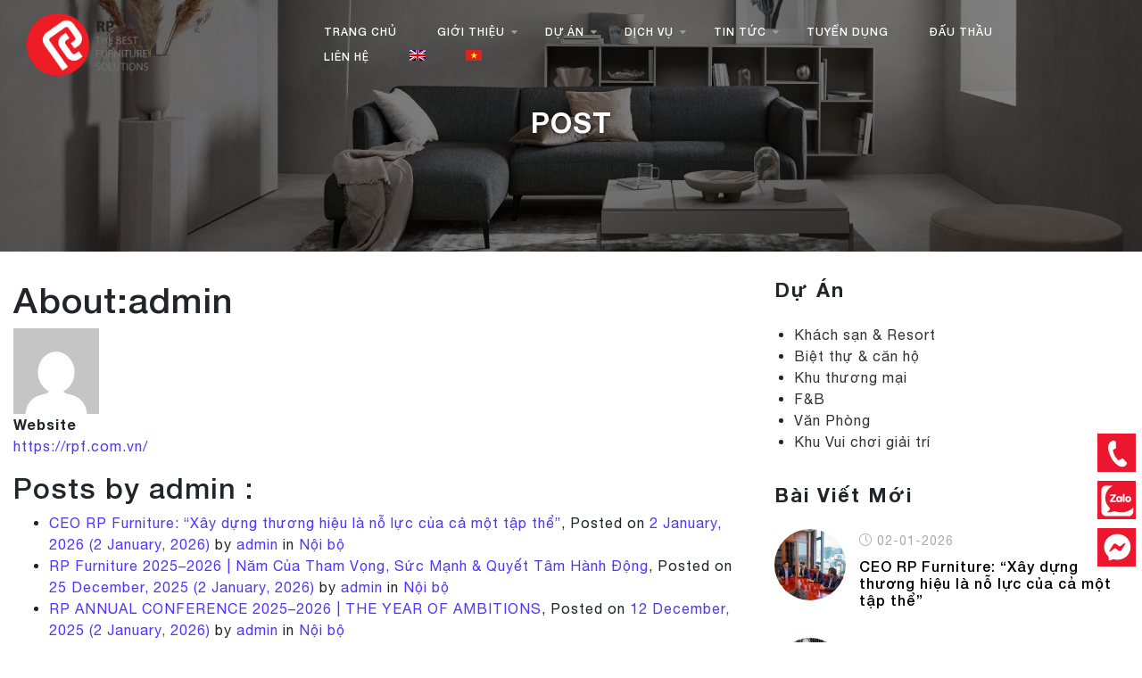

--- FILE ---
content_type: text/html; charset=UTF-8
request_url: https://redpoint.com.vn/author/admin/
body_size: 14939
content:
<!DOCTYPE html>
<html lang="vi-VN">
<head> <script id="mcjs">!function(c,h,i,m,p){m=c.createElement(h),p=c.getElementsByTagName(h)[0],m.async=1,m.src=i,p.parentNode.insertBefore(m,p)}(document,"script","https://chimpstatic.com/mcjs-connected/js/users/ac0cada807b1b319c063d2ee3/56e1bce3653c488052c853a0c.js");</script>
	<meta charset="UTF-8">
	<meta http-equiv="X-UA-Compatible" content="IE=edge">
	<meta name="viewport" content="width=device-width, initial-scale=1, shrink-to-fit=no">
	<meta name="mobile-web-app-capable" content="yes">
	<meta name="apple-mobile-web-app-capable" content="yes">
	<meta name="apple-mobile-web-app-title" content="RP Furniture - Tổng thầu thiết kế &amp; Thi công nội thất">
	<link rel="profile" href="https://gmpg.org/xfn/11">
	<link rel="pingback" href="https://redpoint.com.vn/xmlrpc.php">
	<meta name='robots' content='index, follow, max-image-preview:large, max-snippet:-1, max-video-preview:-1' />
	<style>img:is([sizes="auto" i], [sizes^="auto," i]) { contain-intrinsic-size: 3000px 1500px }</style>
	<link rel="alternate" hreflang="en" href="https://redpoint.com.vn/en/author/admin/" />
<link rel="alternate" hreflang="vi" href="https://redpoint.com.vn/author/admin/" />
<link rel="alternate" hreflang="x-default" href="https://redpoint.com.vn/author/admin/" />

	<!-- This site is optimized with the Yoast SEO plugin v22.6 - https://yoast.com/wordpress/plugins/seo/ -->
	<title>admin, Tác giả tại RP Furniture</title>
	<link rel="canonical" href="https://redpoint.com.vn/author/admin/" />
	<link rel="next" href="https://redpoint.com.vn/author/admin/page/2/" />
	<meta property="og:locale" content="vi_VN" />
	<meta property="og:type" content="profile" />
	<meta property="og:title" content="admin, Tác giả tại RP Furniture" />
	<meta property="og:url" content="https://redpoint.com.vn/author/admin/" />
	<meta property="og:site_name" content="RP Furniture" />
	<meta property="og:image" content="https://secure.gravatar.com/avatar/ec14351a56558435dfd0d8f0e1ce7841?s=500&d=mm&r=g" />
	<meta name="twitter:card" content="summary_large_image" />
	<script type="application/ld+json" class="yoast-schema-graph">{"@context":"https://schema.org","@graph":[{"@type":"ProfilePage","@id":"https://redpoint.com.vn/author/admin/","url":"https://redpoint.com.vn/author/admin/","name":"admin, Tác giả tại RP Furniture","isPartOf":{"@id":"https://redpoint.com.vn/#website"},"primaryImageOfPage":{"@id":"https://redpoint.com.vn/author/admin/#primaryimage"},"image":{"@id":"https://redpoint.com.vn/author/admin/#primaryimage"},"thumbnailUrl":"https://redpoint.com.vn/wp-content/uploads/2025/12/39877147612881605756.jpg","breadcrumb":{"@id":"https://redpoint.com.vn/author/admin/#breadcrumb"},"inLanguage":"vi-VN","potentialAction":[{"@type":"ReadAction","target":["https://redpoint.com.vn/author/admin/"]}]},{"@type":"ImageObject","inLanguage":"vi-VN","@id":"https://redpoint.com.vn/author/admin/#primaryimage","url":"https://redpoint.com.vn/wp-content/uploads/2025/12/39877147612881605756.jpg","contentUrl":"https://redpoint.com.vn/wp-content/uploads/2025/12/39877147612881605756.jpg","width":2560,"height":1706},{"@type":"BreadcrumbList","@id":"https://redpoint.com.vn/author/admin/#breadcrumb","itemListElement":[{"@type":"ListItem","position":1,"name":"Trang chủ","item":"https://redpoint.com.vn/"},{"@type":"ListItem","position":2,"name":"Lưu trữ cho admin"}]},{"@type":"WebSite","@id":"https://redpoint.com.vn/#website","url":"https://redpoint.com.vn/","name":"RP Furniture","description":"Tổng thầu thiết kế &amp; Thi công nội thất","potentialAction":[{"@type":"SearchAction","target":{"@type":"EntryPoint","urlTemplate":"https://redpoint.com.vn/?s={search_term_string}"},"query-input":"required name=search_term_string"}],"inLanguage":"vi-VN"},{"@type":"Person","@id":"https://redpoint.com.vn/#/schema/person/37cdbbb9c3a5b7d50bf0c370fb4cb271","name":"admin","image":{"@type":"ImageObject","inLanguage":"vi-VN","@id":"https://redpoint.com.vn/#/schema/person/image/","url":"https://secure.gravatar.com/avatar/ec14351a56558435dfd0d8f0e1ce7841?s=96&d=mm&r=g","contentUrl":"https://secure.gravatar.com/avatar/ec14351a56558435dfd0d8f0e1ce7841?s=96&d=mm&r=g","caption":"admin"},"sameAs":["https://rpf.com.vn/"],"mainEntityOfPage":{"@id":"https://redpoint.com.vn/author/admin/"}}]}</script>
	<!-- / Yoast SEO plugin. -->


<link rel="alternate" type="application/rss+xml" title="RP Furniture &raquo; Feed" href="https://redpoint.com.vn/feed/" />
<link rel="alternate" type="application/rss+xml" title="RP Furniture &raquo; Comments Feed" href="https://redpoint.com.vn/comments/feed/" />
<link rel="alternate" type="application/rss+xml" title="RP Furniture &raquo; Posts by admin Feed" href="https://redpoint.com.vn/author/admin/feed/" />
<script type="text/javascript">
/* <![CDATA[ */
window._wpemojiSettings = {"baseUrl":"https:\/\/s.w.org\/images\/core\/emoji\/15.0.3\/72x72\/","ext":".png","svgUrl":"https:\/\/s.w.org\/images\/core\/emoji\/15.0.3\/svg\/","svgExt":".svg","source":{"concatemoji":"https:\/\/redpoint.com.vn\/wp-includes\/js\/wp-emoji-release.min.js?ver=6.7.4"}};
/*! This file is auto-generated */
!function(i,n){var o,s,e;function c(e){try{var t={supportTests:e,timestamp:(new Date).valueOf()};sessionStorage.setItem(o,JSON.stringify(t))}catch(e){}}function p(e,t,n){e.clearRect(0,0,e.canvas.width,e.canvas.height),e.fillText(t,0,0);var t=new Uint32Array(e.getImageData(0,0,e.canvas.width,e.canvas.height).data),r=(e.clearRect(0,0,e.canvas.width,e.canvas.height),e.fillText(n,0,0),new Uint32Array(e.getImageData(0,0,e.canvas.width,e.canvas.height).data));return t.every(function(e,t){return e===r[t]})}function u(e,t,n){switch(t){case"flag":return n(e,"\ud83c\udff3\ufe0f\u200d\u26a7\ufe0f","\ud83c\udff3\ufe0f\u200b\u26a7\ufe0f")?!1:!n(e,"\ud83c\uddfa\ud83c\uddf3","\ud83c\uddfa\u200b\ud83c\uddf3")&&!n(e,"\ud83c\udff4\udb40\udc67\udb40\udc62\udb40\udc65\udb40\udc6e\udb40\udc67\udb40\udc7f","\ud83c\udff4\u200b\udb40\udc67\u200b\udb40\udc62\u200b\udb40\udc65\u200b\udb40\udc6e\u200b\udb40\udc67\u200b\udb40\udc7f");case"emoji":return!n(e,"\ud83d\udc26\u200d\u2b1b","\ud83d\udc26\u200b\u2b1b")}return!1}function f(e,t,n){var r="undefined"!=typeof WorkerGlobalScope&&self instanceof WorkerGlobalScope?new OffscreenCanvas(300,150):i.createElement("canvas"),a=r.getContext("2d",{willReadFrequently:!0}),o=(a.textBaseline="top",a.font="600 32px Arial",{});return e.forEach(function(e){o[e]=t(a,e,n)}),o}function t(e){var t=i.createElement("script");t.src=e,t.defer=!0,i.head.appendChild(t)}"undefined"!=typeof Promise&&(o="wpEmojiSettingsSupports",s=["flag","emoji"],n.supports={everything:!0,everythingExceptFlag:!0},e=new Promise(function(e){i.addEventListener("DOMContentLoaded",e,{once:!0})}),new Promise(function(t){var n=function(){try{var e=JSON.parse(sessionStorage.getItem(o));if("object"==typeof e&&"number"==typeof e.timestamp&&(new Date).valueOf()<e.timestamp+604800&&"object"==typeof e.supportTests)return e.supportTests}catch(e){}return null}();if(!n){if("undefined"!=typeof Worker&&"undefined"!=typeof OffscreenCanvas&&"undefined"!=typeof URL&&URL.createObjectURL&&"undefined"!=typeof Blob)try{var e="postMessage("+f.toString()+"("+[JSON.stringify(s),u.toString(),p.toString()].join(",")+"));",r=new Blob([e],{type:"text/javascript"}),a=new Worker(URL.createObjectURL(r),{name:"wpTestEmojiSupports"});return void(a.onmessage=function(e){c(n=e.data),a.terminate(),t(n)})}catch(e){}c(n=f(s,u,p))}t(n)}).then(function(e){for(var t in e)n.supports[t]=e[t],n.supports.everything=n.supports.everything&&n.supports[t],"flag"!==t&&(n.supports.everythingExceptFlag=n.supports.everythingExceptFlag&&n.supports[t]);n.supports.everythingExceptFlag=n.supports.everythingExceptFlag&&!n.supports.flag,n.DOMReady=!1,n.readyCallback=function(){n.DOMReady=!0}}).then(function(){return e}).then(function(){var e;n.supports.everything||(n.readyCallback(),(e=n.source||{}).concatemoji?t(e.concatemoji):e.wpemoji&&e.twemoji&&(t(e.twemoji),t(e.wpemoji)))}))}((window,document),window._wpemojiSettings);
/* ]]> */
</script>
<style id='wp-emoji-styles-inline-css' type='text/css'>

	img.wp-smiley, img.emoji {
		display: inline !important;
		border: none !important;
		box-shadow: none !important;
		height: 1em !important;
		width: 1em !important;
		margin: 0 0.07em !important;
		vertical-align: -0.1em !important;
		background: none !important;
		padding: 0 !important;
	}
</style>
<link rel='stylesheet' id='wp-block-library-css' href='https://redpoint.com.vn/wp-includes/css/dist/block-library/style.min.css?ver=6.7.4' type='text/css' media='all' />
<style id='classic-theme-styles-inline-css' type='text/css'>
/*! This file is auto-generated */
.wp-block-button__link{color:#fff;background-color:#32373c;border-radius:9999px;box-shadow:none;text-decoration:none;padding:calc(.667em + 2px) calc(1.333em + 2px);font-size:1.125em}.wp-block-file__button{background:#32373c;color:#fff;text-decoration:none}
</style>
<style id='global-styles-inline-css' type='text/css'>
:root{--wp--preset--aspect-ratio--square: 1;--wp--preset--aspect-ratio--4-3: 4/3;--wp--preset--aspect-ratio--3-4: 3/4;--wp--preset--aspect-ratio--3-2: 3/2;--wp--preset--aspect-ratio--2-3: 2/3;--wp--preset--aspect-ratio--16-9: 16/9;--wp--preset--aspect-ratio--9-16: 9/16;--wp--preset--color--black: #000000;--wp--preset--color--cyan-bluish-gray: #abb8c3;--wp--preset--color--white: #ffffff;--wp--preset--color--pale-pink: #f78da7;--wp--preset--color--vivid-red: #cf2e2e;--wp--preset--color--luminous-vivid-orange: #ff6900;--wp--preset--color--luminous-vivid-amber: #fcb900;--wp--preset--color--light-green-cyan: #7bdcb5;--wp--preset--color--vivid-green-cyan: #00d084;--wp--preset--color--pale-cyan-blue: #8ed1fc;--wp--preset--color--vivid-cyan-blue: #0693e3;--wp--preset--color--vivid-purple: #9b51e0;--wp--preset--gradient--vivid-cyan-blue-to-vivid-purple: linear-gradient(135deg,rgba(6,147,227,1) 0%,rgb(155,81,224) 100%);--wp--preset--gradient--light-green-cyan-to-vivid-green-cyan: linear-gradient(135deg,rgb(122,220,180) 0%,rgb(0,208,130) 100%);--wp--preset--gradient--luminous-vivid-amber-to-luminous-vivid-orange: linear-gradient(135deg,rgba(252,185,0,1) 0%,rgba(255,105,0,1) 100%);--wp--preset--gradient--luminous-vivid-orange-to-vivid-red: linear-gradient(135deg,rgba(255,105,0,1) 0%,rgb(207,46,46) 100%);--wp--preset--gradient--very-light-gray-to-cyan-bluish-gray: linear-gradient(135deg,rgb(238,238,238) 0%,rgb(169,184,195) 100%);--wp--preset--gradient--cool-to-warm-spectrum: linear-gradient(135deg,rgb(74,234,220) 0%,rgb(151,120,209) 20%,rgb(207,42,186) 40%,rgb(238,44,130) 60%,rgb(251,105,98) 80%,rgb(254,248,76) 100%);--wp--preset--gradient--blush-light-purple: linear-gradient(135deg,rgb(255,206,236) 0%,rgb(152,150,240) 100%);--wp--preset--gradient--blush-bordeaux: linear-gradient(135deg,rgb(254,205,165) 0%,rgb(254,45,45) 50%,rgb(107,0,62) 100%);--wp--preset--gradient--luminous-dusk: linear-gradient(135deg,rgb(255,203,112) 0%,rgb(199,81,192) 50%,rgb(65,88,208) 100%);--wp--preset--gradient--pale-ocean: linear-gradient(135deg,rgb(255,245,203) 0%,rgb(182,227,212) 50%,rgb(51,167,181) 100%);--wp--preset--gradient--electric-grass: linear-gradient(135deg,rgb(202,248,128) 0%,rgb(113,206,126) 100%);--wp--preset--gradient--midnight: linear-gradient(135deg,rgb(2,3,129) 0%,rgb(40,116,252) 100%);--wp--preset--font-size--small: 13px;--wp--preset--font-size--medium: 20px;--wp--preset--font-size--large: 36px;--wp--preset--font-size--x-large: 42px;--wp--preset--spacing--20: 0.44rem;--wp--preset--spacing--30: 0.67rem;--wp--preset--spacing--40: 1rem;--wp--preset--spacing--50: 1.5rem;--wp--preset--spacing--60: 2.25rem;--wp--preset--spacing--70: 3.38rem;--wp--preset--spacing--80: 5.06rem;--wp--preset--shadow--natural: 6px 6px 9px rgba(0, 0, 0, 0.2);--wp--preset--shadow--deep: 12px 12px 50px rgba(0, 0, 0, 0.4);--wp--preset--shadow--sharp: 6px 6px 0px rgba(0, 0, 0, 0.2);--wp--preset--shadow--outlined: 6px 6px 0px -3px rgba(255, 255, 255, 1), 6px 6px rgba(0, 0, 0, 1);--wp--preset--shadow--crisp: 6px 6px 0px rgba(0, 0, 0, 1);}:where(.is-layout-flex){gap: 0.5em;}:where(.is-layout-grid){gap: 0.5em;}body .is-layout-flex{display: flex;}.is-layout-flex{flex-wrap: wrap;align-items: center;}.is-layout-flex > :is(*, div){margin: 0;}body .is-layout-grid{display: grid;}.is-layout-grid > :is(*, div){margin: 0;}:where(.wp-block-columns.is-layout-flex){gap: 2em;}:where(.wp-block-columns.is-layout-grid){gap: 2em;}:where(.wp-block-post-template.is-layout-flex){gap: 1.25em;}:where(.wp-block-post-template.is-layout-grid){gap: 1.25em;}.has-black-color{color: var(--wp--preset--color--black) !important;}.has-cyan-bluish-gray-color{color: var(--wp--preset--color--cyan-bluish-gray) !important;}.has-white-color{color: var(--wp--preset--color--white) !important;}.has-pale-pink-color{color: var(--wp--preset--color--pale-pink) !important;}.has-vivid-red-color{color: var(--wp--preset--color--vivid-red) !important;}.has-luminous-vivid-orange-color{color: var(--wp--preset--color--luminous-vivid-orange) !important;}.has-luminous-vivid-amber-color{color: var(--wp--preset--color--luminous-vivid-amber) !important;}.has-light-green-cyan-color{color: var(--wp--preset--color--light-green-cyan) !important;}.has-vivid-green-cyan-color{color: var(--wp--preset--color--vivid-green-cyan) !important;}.has-pale-cyan-blue-color{color: var(--wp--preset--color--pale-cyan-blue) !important;}.has-vivid-cyan-blue-color{color: var(--wp--preset--color--vivid-cyan-blue) !important;}.has-vivid-purple-color{color: var(--wp--preset--color--vivid-purple) !important;}.has-black-background-color{background-color: var(--wp--preset--color--black) !important;}.has-cyan-bluish-gray-background-color{background-color: var(--wp--preset--color--cyan-bluish-gray) !important;}.has-white-background-color{background-color: var(--wp--preset--color--white) !important;}.has-pale-pink-background-color{background-color: var(--wp--preset--color--pale-pink) !important;}.has-vivid-red-background-color{background-color: var(--wp--preset--color--vivid-red) !important;}.has-luminous-vivid-orange-background-color{background-color: var(--wp--preset--color--luminous-vivid-orange) !important;}.has-luminous-vivid-amber-background-color{background-color: var(--wp--preset--color--luminous-vivid-amber) !important;}.has-light-green-cyan-background-color{background-color: var(--wp--preset--color--light-green-cyan) !important;}.has-vivid-green-cyan-background-color{background-color: var(--wp--preset--color--vivid-green-cyan) !important;}.has-pale-cyan-blue-background-color{background-color: var(--wp--preset--color--pale-cyan-blue) !important;}.has-vivid-cyan-blue-background-color{background-color: var(--wp--preset--color--vivid-cyan-blue) !important;}.has-vivid-purple-background-color{background-color: var(--wp--preset--color--vivid-purple) !important;}.has-black-border-color{border-color: var(--wp--preset--color--black) !important;}.has-cyan-bluish-gray-border-color{border-color: var(--wp--preset--color--cyan-bluish-gray) !important;}.has-white-border-color{border-color: var(--wp--preset--color--white) !important;}.has-pale-pink-border-color{border-color: var(--wp--preset--color--pale-pink) !important;}.has-vivid-red-border-color{border-color: var(--wp--preset--color--vivid-red) !important;}.has-luminous-vivid-orange-border-color{border-color: var(--wp--preset--color--luminous-vivid-orange) !important;}.has-luminous-vivid-amber-border-color{border-color: var(--wp--preset--color--luminous-vivid-amber) !important;}.has-light-green-cyan-border-color{border-color: var(--wp--preset--color--light-green-cyan) !important;}.has-vivid-green-cyan-border-color{border-color: var(--wp--preset--color--vivid-green-cyan) !important;}.has-pale-cyan-blue-border-color{border-color: var(--wp--preset--color--pale-cyan-blue) !important;}.has-vivid-cyan-blue-border-color{border-color: var(--wp--preset--color--vivid-cyan-blue) !important;}.has-vivid-purple-border-color{border-color: var(--wp--preset--color--vivid-purple) !important;}.has-vivid-cyan-blue-to-vivid-purple-gradient-background{background: var(--wp--preset--gradient--vivid-cyan-blue-to-vivid-purple) !important;}.has-light-green-cyan-to-vivid-green-cyan-gradient-background{background: var(--wp--preset--gradient--light-green-cyan-to-vivid-green-cyan) !important;}.has-luminous-vivid-amber-to-luminous-vivid-orange-gradient-background{background: var(--wp--preset--gradient--luminous-vivid-amber-to-luminous-vivid-orange) !important;}.has-luminous-vivid-orange-to-vivid-red-gradient-background{background: var(--wp--preset--gradient--luminous-vivid-orange-to-vivid-red) !important;}.has-very-light-gray-to-cyan-bluish-gray-gradient-background{background: var(--wp--preset--gradient--very-light-gray-to-cyan-bluish-gray) !important;}.has-cool-to-warm-spectrum-gradient-background{background: var(--wp--preset--gradient--cool-to-warm-spectrum) !important;}.has-blush-light-purple-gradient-background{background: var(--wp--preset--gradient--blush-light-purple) !important;}.has-blush-bordeaux-gradient-background{background: var(--wp--preset--gradient--blush-bordeaux) !important;}.has-luminous-dusk-gradient-background{background: var(--wp--preset--gradient--luminous-dusk) !important;}.has-pale-ocean-gradient-background{background: var(--wp--preset--gradient--pale-ocean) !important;}.has-electric-grass-gradient-background{background: var(--wp--preset--gradient--electric-grass) !important;}.has-midnight-gradient-background{background: var(--wp--preset--gradient--midnight) !important;}.has-small-font-size{font-size: var(--wp--preset--font-size--small) !important;}.has-medium-font-size{font-size: var(--wp--preset--font-size--medium) !important;}.has-large-font-size{font-size: var(--wp--preset--font-size--large) !important;}.has-x-large-font-size{font-size: var(--wp--preset--font-size--x-large) !important;}
:where(.wp-block-post-template.is-layout-flex){gap: 1.25em;}:where(.wp-block-post-template.is-layout-grid){gap: 1.25em;}
:where(.wp-block-columns.is-layout-flex){gap: 2em;}:where(.wp-block-columns.is-layout-grid){gap: 2em;}
:root :where(.wp-block-pullquote){font-size: 1.5em;line-height: 1.6;}
</style>
<link rel='stylesheet' id='contact-form-7-css' href='https://redpoint.com.vn/wp-content/plugins/contact-form-7/includes/css/styles.css?ver=5.9.4' type='text/css' media='all' />
<link rel='stylesheet' id='wpml-menu-item-0-css' href='https://redpoint.com.vn/wp-content/plugins/sitepress-multilingual-cms/templates/language-switchers/menu-item/style.min.css?ver=1' type='text/css' media='all' />
<link rel='stylesheet' id='icon-styles-css' href='https://redpoint.com.vn/wp-content/themes/southteam/css/icon.css?ver=6.7.4' type='text/css' media='all' />
<link rel='stylesheet' id='understrap-styles-css' href='https://redpoint.com.vn/wp-content/themes/southteam/css/theme.min.css?ver=20.20.1630397568' type='text/css' media='all' />
<link rel='stylesheet' id='main-styles-css' href='https://redpoint.com.vn/wp-content/themes/southteam/style.css?ver=6.7.4' type='text/css' media='all' />
<link rel='stylesheet' id='carousel-styles-css' href='https://redpoint.com.vn/wp-content/themes/southteam/css/carousel.css?ver=6.7.4' type='text/css' media='all' />
<link rel='stylesheet' id='aos-styles-css' href='https://redpoint.com.vn/wp-content/themes/southteam/css/aos.css?ver=6.7.4' type='text/css' media='all' />
<script type="text/javascript" src="https://redpoint.com.vn/wp-includes/js/jquery/jquery.min.js?ver=3.7.1" id="jquery-core-js"></script>
<script type="text/javascript" src="https://redpoint.com.vn/wp-includes/js/jquery/jquery-migrate.min.js?ver=3.4.1" id="jquery-migrate-js"></script>
<script></script><link rel="https://api.w.org/" href="https://redpoint.com.vn/wp-json/" /><link rel="alternate" title="JSON" type="application/json" href="https://redpoint.com.vn/wp-json/wp/v2/users/1" /><link rel="EditURI" type="application/rsd+xml" title="RSD" href="https://redpoint.com.vn/xmlrpc.php?rsd" />
<meta name="generator" content="WordPress 6.7.4" />
<meta name="generator" content="WPML ver:4.6.9 stt:1,57;" />
<!-- Google Tag Manager -->
<script>(function(w,d,s,l,i){w[l]=w[l]||[];w[l].push({'gtm.start':
new Date().getTime(),event:'gtm.js'});var f=d.getElementsByTagName(s)[0],
j=d.createElement(s),dl=l!='dataLayer'?'&l='+l:'';j.async=true;j.src=
'https://www.googletagmanager.com/gtm.js?id='+i+dl;f.parentNode.insertBefore(j,f);
})(window,document,'script','dataLayer','GTM-TKCSGCWB');</script>
<!-- End Google Tag Manager -->
<script src="https://analytics.ahrefs.com/analytics.js" data-key="4aMwGsOhZNGzLq4/ipcQvg" async></script>

<meta name="mobile-web-app-capable" content="yes">
<meta name="apple-mobile-web-app-capable" content="yes">
<meta name="apple-mobile-web-app-title" content="RP Furniture - Tổng thầu thiết kế &amp; Thi công nội thất">
<meta name="generator" content="Powered by WPBakery Page Builder - drag and drop page builder for WordPress."/>
<meta name="generator" content="Powered by Slider Revolution 6.7.10 - responsive, Mobile-Friendly Slider Plugin for WordPress with comfortable drag and drop interface." />
<link rel="icon" href="https://redpoint.com.vn/wp-content/uploads/2023/06/favicon.png" sizes="32x32" />
<link rel="icon" href="https://redpoint.com.vn/wp-content/uploads/2023/06/favicon.png" sizes="192x192" />
<link rel="apple-touch-icon" href="https://redpoint.com.vn/wp-content/uploads/2023/06/favicon.png" />
<meta name="msapplication-TileImage" content="https://redpoint.com.vn/wp-content/uploads/2023/06/favicon.png" />
<script>function setREVStartSize(e){
			//window.requestAnimationFrame(function() {
				window.RSIW = window.RSIW===undefined ? window.innerWidth : window.RSIW;
				window.RSIH = window.RSIH===undefined ? window.innerHeight : window.RSIH;
				try {
					var pw = document.getElementById(e.c).parentNode.offsetWidth,
						newh;
					pw = pw===0 || isNaN(pw) || (e.l=="fullwidth" || e.layout=="fullwidth") ? window.RSIW : pw;
					e.tabw = e.tabw===undefined ? 0 : parseInt(e.tabw);
					e.thumbw = e.thumbw===undefined ? 0 : parseInt(e.thumbw);
					e.tabh = e.tabh===undefined ? 0 : parseInt(e.tabh);
					e.thumbh = e.thumbh===undefined ? 0 : parseInt(e.thumbh);
					e.tabhide = e.tabhide===undefined ? 0 : parseInt(e.tabhide);
					e.thumbhide = e.thumbhide===undefined ? 0 : parseInt(e.thumbhide);
					e.mh = e.mh===undefined || e.mh=="" || e.mh==="auto" ? 0 : parseInt(e.mh,0);
					if(e.layout==="fullscreen" || e.l==="fullscreen")
						newh = Math.max(e.mh,window.RSIH);
					else{
						e.gw = Array.isArray(e.gw) ? e.gw : [e.gw];
						for (var i in e.rl) if (e.gw[i]===undefined || e.gw[i]===0) e.gw[i] = e.gw[i-1];
						e.gh = e.el===undefined || e.el==="" || (Array.isArray(e.el) && e.el.length==0)? e.gh : e.el;
						e.gh = Array.isArray(e.gh) ? e.gh : [e.gh];
						for (var i in e.rl) if (e.gh[i]===undefined || e.gh[i]===0) e.gh[i] = e.gh[i-1];
											
						var nl = new Array(e.rl.length),
							ix = 0,
							sl;
						e.tabw = e.tabhide>=pw ? 0 : e.tabw;
						e.thumbw = e.thumbhide>=pw ? 0 : e.thumbw;
						e.tabh = e.tabhide>=pw ? 0 : e.tabh;
						e.thumbh = e.thumbhide>=pw ? 0 : e.thumbh;
						for (var i in e.rl) nl[i] = e.rl[i]<window.RSIW ? 0 : e.rl[i];
						sl = nl[0];
						for (var i in nl) if (sl>nl[i] && nl[i]>0) { sl = nl[i]; ix=i;}
						var m = pw>(e.gw[ix]+e.tabw+e.thumbw) ? 1 : (pw-(e.tabw+e.thumbw)) / (e.gw[ix]);
						newh =  (e.gh[ix] * m) + (e.tabh + e.thumbh);
					}
					var el = document.getElementById(e.c);
					if (el!==null && el) el.style.height = newh+"px";
					el = document.getElementById(e.c+"_wrapper");
					if (el!==null && el) {
						el.style.height = newh+"px";
						el.style.display = "block";
					}
				} catch(e){
					console.log("Failure at Presize of Slider:" + e)
				}
			//});
		  };</script>
<noscript><style> .wpb_animate_when_almost_visible { opacity: 1; }</style></noscript></head>

<body data-rsssl=1 class="archive author author-admin author-1 wp-embed-responsive hfeed wpb-js-composer js-comp-ver-7.6 vc_responsive">

<div class="hfeed site" id="page">

	<!-- ******************* The Navbar Area ******************* -->
	<div id="wrapper-navbar" itemscope itemtype="http://schema.org/WebSite">

		<a class="skip-link screen-reader-text sr-only" href="#content">Skip to content</a>

		<header class="header">
                    <div class="middle-header">
                        <div class="container-fluid">
                        <div class="row align-items-center">
                            <div class="col-lg-3 col-sm-9 col-7">
                                <a class="logo" href="https://redpoint.com.vn" title="RP Furniture">
                                    <img src="https://redpoint.com.vn/wp-content/uploads/2024/09/LOGO-FINAL-2024-png.png">
                                </a>
                            </div>
                            <div class="col-lg-9 col-sm-3 col-5">
								<div class="d-flex justify-content-end align-items-center">
									<div class="primery-menu">
                                    <div class="logo d-flex d-lg-none justify-content-between align-items-center">
                                        <a rel="home" href="https://redpoint.com.vn" title="RP Furniture">
                                            <img src="" width="100">
                                        </a>
										<a href="javascript:void(0);" class="close-menu"><i class="ti-close"></i></a>
                                    </div>
                                <div class="menu-menu-chinh-container"><ul id="main-menu" class="list-unstyled p-0 m-0"><li id="menu-item-15" class="menu-item menu-item-type-post_type menu-item-object-page menu-item-home menu-item-15"><a href="https://redpoint.com.vn/">Trang Chủ</a></li>
<li id="menu-item-13" class="menu-item menu-item-type-post_type menu-item-object-page menu-item-has-children menu-item-13"><a href="https://redpoint.com.vn/gioi-thieu/">Giới thiệu</a>
<ul class="sub-menu">
	<li id="menu-item-375" class="menu-item menu-item-type-custom menu-item-object-custom menu-item-375"><a href="/gioi-thieu/">Về RP</a></li>
	<li id="menu-item-376" class="menu-item menu-item-type-custom menu-item-object-custom menu-item-376"><a href="https://rpf.com.vn/vi">Nhà Máy RP</a></li>
</ul>
</li>
<li id="menu-item-205" class="menu-item menu-item-type-post_type menu-item-object-page menu-item-has-children menu-item-205"><a href="https://redpoint.com.vn/du-an/">Dự án</a>
<ul class="sub-menu">
	<li id="menu-item-325" class="menu-item menu-item-type-taxonomy menu-item-object-portfolio_cat menu-item-325"><a href="https://redpoint.com.vn/danh-muc/khach-san-resort/">Khách sạn &amp; Resort</a></li>
	<li id="menu-item-324" class="menu-item menu-item-type-taxonomy menu-item-object-portfolio_cat menu-item-324"><a href="https://redpoint.com.vn/danh-muc/biet-thu-can-ho/">Biệt thự &amp; căn hộ</a></li>
	<li id="menu-item-326" class="menu-item menu-item-type-taxonomy menu-item-object-portfolio_cat menu-item-326"><a href="https://redpoint.com.vn/danh-muc/khu-thuong-mai/">Khu thương mại</a></li>
	<li id="menu-item-378" class="menu-item menu-item-type-taxonomy menu-item-object-portfolio_cat menu-item-378"><a href="https://redpoint.com.vn/danh-muc/f-b/">F&amp;B</a></li>
	<li id="menu-item-327" class="menu-item menu-item-type-taxonomy menu-item-object-portfolio_cat menu-item-327"><a href="https://redpoint.com.vn/danh-muc/van-phong/">Văn Phòng</a></li>
	<li id="menu-item-379" class="menu-item menu-item-type-taxonomy menu-item-object-portfolio_cat menu-item-379"><a href="https://redpoint.com.vn/danh-muc/khu-vui-choi-giai-tri/">Khu Vui chơi giải trí</a></li>
</ul>
</li>
<li id="menu-item-204" class="menu-item menu-item-type-post_type menu-item-object-page menu-item-has-children menu-item-204"><a href="https://redpoint.com.vn/dich-vu/">Dịch vụ</a>
<ul class="sub-menu">
	<li id="menu-item-342" class="menu-item menu-item-type-post_type menu-item-object-service menu-item-342"><a href="https://redpoint.com.vn/dich-vu/quan-ly-du-an/">Quản lý dự án</a></li>
	<li id="menu-item-346" class="menu-item menu-item-type-post_type menu-item-object-service menu-item-346"><a href="https://redpoint.com.vn/dich-vu/thiet-ke-kien-truc/">Thiết kế kiến ​​trúc</a></li>
	<li id="menu-item-345" class="menu-item menu-item-type-post_type menu-item-object-service menu-item-345"><a href="https://redpoint.com.vn/dich-vu/thiet-ke-thi-cong-noi-that/">Thiết Kế &#038; Thi Công Nội Thất</a></li>
	<li id="menu-item-344" class="menu-item menu-item-type-post_type menu-item-object-service menu-item-344"><a href="https://redpoint.com.vn/dich-vu/san-xuat-do-go-xuat-khau/">Sản Xuất Đồ Gỗ Xuất Khẩu</a></li>
	<li id="menu-item-343" class="menu-item menu-item-type-post_type menu-item-object-service menu-item-343"><a href="https://redpoint.com.vn/dich-vu/san-xuat-thi-cong-quang-cao-ngoai-troi/">Sản xuất &#038; thi công quảng cáo ngoài trời</a></li>
</ul>
</li>
<li id="menu-item-16" class="menu-item menu-item-type-taxonomy menu-item-object-category menu-item-has-children menu-item-16"><a href="https://redpoint.com.vn/category/tin-tuc/">Tin tức</a>
<ul class="sub-menu">
	<li id="menu-item-2274" class="menu-item menu-item-type-taxonomy menu-item-object-category menu-item-2274"><a href="https://redpoint.com.vn/category/tin-tuc/giai-phap-thi-cong/">Giải pháp thi công</a></li>
	<li id="menu-item-2275" class="menu-item menu-item-type-taxonomy menu-item-object-category menu-item-2275"><a href="https://redpoint.com.vn/category/tin-tuc/noi-bo/">Nội bộ</a></li>
</ul>
</li>
<li id="menu-item-1661" class="menu-item menu-item-type-taxonomy menu-item-object-category menu-item-1661"><a href="https://redpoint.com.vn/category/tuyen-dung/">Tuyển dụng</a></li>
<li id="menu-item-2228" class="menu-item menu-item-type-taxonomy menu-item-object-category menu-item-2228"><a href="https://redpoint.com.vn/category/dau-thau/">Đấu thầu</a></li>
<li id="menu-item-14" class="menu-item menu-item-type-post_type menu-item-object-page menu-item-14"><a href="https://redpoint.com.vn/lien-he/">Liên hệ</a></li>
<li id="menu-item-wpml-ls-2-en" class="menu-item wpml-ls-slot-2 wpml-ls-item wpml-ls-item-en wpml-ls-menu-item wpml-ls-first-item menu-item-type-wpml_ls_menu_item menu-item-object-wpml_ls_menu_item menu-item-wpml-ls-2-en"><a href="https://redpoint.com.vn/en/author/admin/"><img
            class="wpml-ls-flag"
            src="https://redpoint.com.vn/wp-content/plugins/sitepress-multilingual-cms/res/flags/en.png"
            alt="English"
            
            
    /></a></li>
<li id="menu-item-wpml-ls-2-vi" class="menu-item wpml-ls-slot-2 wpml-ls-item wpml-ls-item-vi wpml-ls-current-language wpml-ls-menu-item wpml-ls-last-item menu-item-type-wpml_ls_menu_item menu-item-object-wpml_ls_menu_item menu-item-wpml-ls-2-vi"><a href="https://redpoint.com.vn/author/admin/"><img
            class="wpml-ls-flag"
            src="https://redpoint.com.vn/wp-content/plugins/sitepress-multilingual-cms/res/flags/vi.png"
            alt="Tiếng Việt"
            
            
    /></a></li>
</ul></div>                            </div>
									<div class="btn-search-totop"> <a href="javascript:void(0);" class="click-search" data-toggle="modal" data-target="#exampleModal"><i class="ti-search"></i></a></div>
									<!---<div class="arki-side-content-menu-button"><span></span></div>-->
									<a class="mobile-menu">
                                        <span></span>
                                        <span></span>
                                        <span></span>
                                        <span></span>
                                    </a>
								</div> 
                                </div>
                        </div>
                        </div>
                    </div>
                </header>

	</div><!-- #wrapper-navbar end -->
		<div class="header-title" style="background-image:url( https://redpoint.com.vn/wp-content/uploads/2023/06/header-bg.jpg);    background-size: cover;  background-position: center; background-repeat: no-repeat;" >
	<div style="background-color: rgb(0 0 0 / 50%);">
                <div class="container">
                    <div class="flex-bg d-flex align-items-center justify-content-center" style="height: 22vw;min-height: 250px;">
                        <div class="text-center">
                            <h1 class="title text-white text-uppercase">Post</h1>							<div class="header-breadcrumb">
				</div>
                        </div>
                    </div>
                </div> </div> 
	</div>
	

<div class="wrapper" id="author-wrapper">

	<div class="container" id="content" tabindex="-1">

		<div class="row">

			<!-- Do the left sidebar check -->
			


<div class="col-lg-8 content-area" id="primary">
			<main class="site-main" id="main">

				<header class="page-header author-header">

					
					<h1>About:admin</h1>

											<img alt='' src='https://secure.gravatar.com/avatar/ec14351a56558435dfd0d8f0e1ce7841?s=96&#038;d=mm&#038;r=g' srcset='https://secure.gravatar.com/avatar/ec14351a56558435dfd0d8f0e1ce7841?s=192&#038;d=mm&#038;r=g 2x' class='avatar avatar-96 photo' height='96' width='96' decoding='async'/>					
					<dl>
													<dt>Website</dt>
							<dd>
								<a href="https://rpf.com.vn/">https://rpf.com.vn/</a>
							</dd>
						
											</dl>

					<h2>Posts by admin						:</h2>

				</header><!-- .page-header -->

				<ul>

					<!-- The Loop -->
																		<li>
								<a rel="bookmark" href="https://redpoint.com.vn/ceo-rp-furniture-xay-dung-thuong-hieu-la-no-luc-cua-ca-mot-tap-the/"
								   title="Permanent Link: CEO RP Furniture: “Xây dựng thương hiệu là nỗ lực của cả một tập thể”">
									CEO RP Furniture: “Xây dựng thương hiệu là nỗ lực của cả một tập thể”</a>,
								<span class="posted-on">Posted on <a href="https://redpoint.com.vn/ceo-rp-furniture-xay-dung-thuong-hieu-la-no-luc-cua-ca-mot-tap-the/" rel="bookmark"><time class="entry-date published" datetime="2026-01-02T14:48:30+07:00">2 January, 2026</time><time class="updated" datetime="2026-01-02T14:50:05+07:00"> (2 January, 2026) </time></a></span><span class="byline"> by<span class="author vcard"><a class="url fn n" href="https://redpoint.com.vn/author/admin/"> admin</a></span></span> in <a href="https://redpoint.com.vn/category/tin-tuc/noi-bo/" rel="category tag">Nội bộ</a>							</li>
													<li>
								<a rel="bookmark" href="https://redpoint.com.vn/rp-furniture-2025-2026-nam-cua-tham-vong-suc-manh-quyet-tam-hanh-dong/"
								   title="Permanent Link: RP Furniture 2025–2026 | Năm Của Tham Vọng, Sức Mạnh &#038; Quyết Tâm Hành Động">
									RP Furniture 2025–2026 | Năm Của Tham Vọng, Sức Mạnh &#038; Quyết Tâm Hành Động</a>,
								<span class="posted-on">Posted on <a href="https://redpoint.com.vn/rp-furniture-2025-2026-nam-cua-tham-vong-suc-manh-quyet-tam-hanh-dong/" rel="bookmark"><time class="entry-date published" datetime="2025-12-25T11:55:34+07:00">25 December, 2025</time><time class="updated" datetime="2026-01-02T13:51:14+07:00"> (2 January, 2026) </time></a></span><span class="byline"> by<span class="author vcard"><a class="url fn n" href="https://redpoint.com.vn/author/admin/"> admin</a></span></span> in <a href="https://redpoint.com.vn/category/tin-tuc/noi-bo/" rel="category tag">Nội bộ</a>							</li>
													<li>
								<a rel="bookmark" href="https://redpoint.com.vn/rp-annual-conference-2025-2026-the-year-of-ambitions/"
								   title="Permanent Link: RP ANNUAL CONFERENCE 2025–2026 | THE YEAR OF AMBITIONS">
									RP ANNUAL CONFERENCE 2025–2026 | THE YEAR OF AMBITIONS</a>,
								<span class="posted-on">Posted on <a href="https://redpoint.com.vn/rp-annual-conference-2025-2026-the-year-of-ambitions/" rel="bookmark"><time class="entry-date published" datetime="2025-12-12T19:00:20+07:00">12 December, 2025</time><time class="updated" datetime="2026-01-02T11:42:43+07:00"> (2 January, 2026) </time></a></span><span class="byline"> by<span class="author vcard"><a class="url fn n" href="https://redpoint.com.vn/author/admin/"> admin</a></span></span> in <a href="https://redpoint.com.vn/category/tin-tuc/noi-bo/" rel="category tag">Nội bộ</a>							</li>
													<li>
								<a rel="bookmark" href="https://redpoint.com.vn/rp-furniture-thi-cong-noi-that-du-an-cao-cap-anara-binh-tien/"
								   title="Permanent Link: Khẳng định năng lực thi công nội thất tại Anara Bình Tiên">
									Khẳng định năng lực thi công nội thất tại Anara Bình Tiên</a>,
								<span class="posted-on">Posted on <a href="https://redpoint.com.vn/rp-furniture-thi-cong-noi-that-du-an-cao-cap-anara-binh-tien/" rel="bookmark"><time class="entry-date published" datetime="2025-11-17T10:49:56+07:00">17 November, 2025</time><time class="updated" datetime="2026-01-02T14:10:28+07:00"> (2 January, 2026) </time></a></span><span class="byline"> by<span class="author vcard"><a class="url fn n" href="https://redpoint.com.vn/author/admin/"> admin</a></span></span> in <a href="https://redpoint.com.vn/category/tin-tuc/giai-phap-thi-cong/" rel="category tag">Giải pháp thi công</a>							</li>
													<li>
								<a rel="bookmark" href="https://redpoint.com.vn/dau-an-rp-furniture-tai-du-an-nghi-duong-cao-cap-wonder-city-nha-trang/"
								   title="Permanent Link: Dấu ấn RP Furniture tại dự án nghỉ dưỡng cao cấp Wonder City Nha Trang">
									Dấu ấn RP Furniture tại dự án nghỉ dưỡng cao cấp Wonder City Nha Trang</a>,
								<span class="posted-on">Posted on <a href="https://redpoint.com.vn/dau-an-rp-furniture-tai-du-an-nghi-duong-cao-cap-wonder-city-nha-trang/" rel="bookmark"><time class="entry-date published" datetime="2025-10-23T10:32:53+07:00">23 October, 2025</time><time class="updated" datetime="2026-01-02T14:10:33+07:00"> (2 January, 2026) </time></a></span><span class="byline"> by<span class="author vcard"><a class="url fn n" href="https://redpoint.com.vn/author/admin/"> admin</a></span></span> in <a href="https://redpoint.com.vn/category/tin-tuc/giai-phap-thi-cong/" rel="category tag">Giải pháp thi công</a>							</li>
													<li>
								<a rel="bookmark" href="https://redpoint.com.vn/workshop-nang-cong-so-rang-ro-khi-ve-dep-la-nang-luong-lan-toa/"
								   title="Permanent Link: Workshop “Nàng Công Sở Rạng Rỡ” – Khi Vẻ Đẹp Là Năng Lượng Lan Tỏa">
									Workshop “Nàng Công Sở Rạng Rỡ” – Khi Vẻ Đẹp Là Năng Lượng Lan Tỏa</a>,
								<span class="posted-on">Posted on <a href="https://redpoint.com.vn/workshop-nang-cong-so-rang-ro-khi-ve-dep-la-nang-luong-lan-toa/" rel="bookmark"><time class="entry-date published" datetime="2025-10-18T10:54:44+07:00">18 October, 2025</time><time class="updated" datetime="2026-01-02T14:10:49+07:00"> (2 January, 2026) </time></a></span><span class="byline"> by<span class="author vcard"><a class="url fn n" href="https://redpoint.com.vn/author/admin/"> admin</a></span></span> in <a href="https://redpoint.com.vn/category/tin-tuc/noi-bo/" rel="category tag">Nội bộ</a>							</li>
													<li>
								<a rel="bookmark" href="https://redpoint.com.vn/hoan-thanh-truoc-hoan-hao-sau-triet-ly-cua-nguoi-lam-noi-that/"
								   title="Permanent Link: Hoàn thành trước, hoàn hảo sau – Triết lý của người làm nội thất">
									Hoàn thành trước, hoàn hảo sau – Triết lý của người làm nội thất</a>,
								<span class="posted-on">Posted on <a href="https://redpoint.com.vn/hoan-thanh-truoc-hoan-hao-sau-triet-ly-cua-nguoi-lam-noi-that/" rel="bookmark"><time class="entry-date published" datetime="2025-10-11T14:34:10+07:00">11 October, 2025</time><time class="updated" datetime="2026-01-02T14:10:59+07:00"> (2 January, 2026) </time></a></span><span class="byline"> by<span class="author vcard"><a class="url fn n" href="https://redpoint.com.vn/author/admin/"> admin</a></span></span> in <a href="https://redpoint.com.vn/category/tin-tuc/noi-bo/" rel="category tag">Nội bộ</a>							</li>
													<li>
								<a rel="bookmark" href="https://redpoint.com.vn/dai-dien-ban-lanh-dao-hoiana-tham-quan-va-duyet-mau-tai-nha-may-rpf-furniture/"
								   title="Permanent Link: Đại diện Ban lãnh đạo Hoiana tham quan và duyệt mẫu tại Nhà máy RPF Furniture">
									Đại diện Ban lãnh đạo Hoiana tham quan và duyệt mẫu tại Nhà máy RPF Furniture</a>,
								<span class="posted-on">Posted on <a href="https://redpoint.com.vn/dai-dien-ban-lanh-dao-hoiana-tham-quan-va-duyet-mau-tai-nha-may-rpf-furniture/" rel="bookmark"><time class="entry-date published" datetime="2025-10-09T14:31:45+07:00">9 October, 2025</time><time class="updated" datetime="2026-01-02T14:11:16+07:00"> (2 January, 2026) </time></a></span><span class="byline"> by<span class="author vcard"><a class="url fn n" href="https://redpoint.com.vn/author/admin/"> admin</a></span></span> in <a href="https://redpoint.com.vn/category/tin-tuc/noi-bo/" rel="category tag">Nội bộ</a>							</li>
													<li>
								<a rel="bookmark" href="https://redpoint.com.vn/xu-huong-mau-sac-2026-va-cach-ung-dung-trong-khong-gian-song/"
								   title="Permanent Link: Xu hướng màu sắc 2026 và cách ứng dụng trong không gian sống">
									Xu hướng màu sắc 2026 và cách ứng dụng trong không gian sống</a>,
								<span class="posted-on">Posted on <a href="https://redpoint.com.vn/xu-huong-mau-sac-2026-va-cach-ung-dung-trong-khong-gian-song/" rel="bookmark"><time class="entry-date published" datetime="2025-10-04T15:30:03+07:00">4 October, 2025</time><time class="updated" datetime="2026-01-02T14:11:29+07:00"> (2 January, 2026) </time></a></span><span class="byline"> by<span class="author vcard"><a class="url fn n" href="https://redpoint.com.vn/author/admin/"> admin</a></span></span> in <a href="https://redpoint.com.vn/category/tin-tuc/giai-phap-thi-cong/" rel="category tag">Giải pháp thi công</a>							</li>
													<li>
								<a rel="bookmark" href="https://redpoint.com.vn/rp-furniture-tai-trung-tam-bao-tro-tre-tan-tat-mo-coi-thi-nghe/"
								   title="Permanent Link: RP Furniture tại Trung Tâm Bảo Trợ Trẻ Tàn Tật Mồ Côi Thị Nghè">
									RP Furniture tại Trung Tâm Bảo Trợ Trẻ Tàn Tật Mồ Côi Thị Nghè</a>,
								<span class="posted-on">Posted on <a href="https://redpoint.com.vn/rp-furniture-tai-trung-tam-bao-tro-tre-tan-tat-mo-coi-thi-nghe/" rel="bookmark"><time class="entry-date published" datetime="2025-09-27T15:30:46+07:00">27 September, 2025</time><time class="updated" datetime="2026-01-02T14:11:36+07:00"> (2 January, 2026) </time></a></span><span class="byline"> by<span class="author vcard"><a class="url fn n" href="https://redpoint.com.vn/author/admin/"> admin</a></span></span> in <a href="https://redpoint.com.vn/category/tin-tuc/noi-bo/" rel="category tag">Nội bộ</a>							</li>
													<li>
								<a rel="bookmark" href="https://redpoint.com.vn/trung-thu-2025-cung-rp-furniture-tan-tam-ket-noi-lan-toa-yeu-thuong/"
								   title="Permanent Link: Trung Thu 2025 cùng RP Furniture – Tận Tâm Kết Nối, Lan Tỏa Yêu Thương">
									Trung Thu 2025 cùng RP Furniture – Tận Tâm Kết Nối, Lan Tỏa Yêu Thương</a>,
								<span class="posted-on">Posted on <a href="https://redpoint.com.vn/trung-thu-2025-cung-rp-furniture-tan-tam-ket-noi-lan-toa-yeu-thuong/" rel="bookmark"><time class="entry-date published" datetime="2025-09-25T16:23:29+07:00">25 September, 2025</time><time class="updated" datetime="2025-09-25T16:24:08+07:00"> (25 September, 2025) </time></a></span><span class="byline"> by<span class="author vcard"><a class="url fn n" href="https://redpoint.com.vn/author/admin/"> admin</a></span></span> in <a href="https://redpoint.com.vn/category/tin-tuc/noi-bo/" rel="category tag">Nội bộ</a>							</li>
													<li>
								<a rel="bookmark" href="https://redpoint.com.vn/tan-tam-ket-noi-lan-toa-yeu-thuong-trung-thu-2025/"
								   title="Permanent Link: TẬN TÂM KẾT NỐI – LAN TỎA YÊU THƯƠNG TRUNG THU 2025">
									TẬN TÂM KẾT NỐI – LAN TỎA YÊU THƯƠNG TRUNG THU 2025</a>,
								<span class="posted-on">Posted on <a href="https://redpoint.com.vn/tan-tam-ket-noi-lan-toa-yeu-thuong-trung-thu-2025/" rel="bookmark"><time class="entry-date published" datetime="2025-09-04T10:08:01+07:00">4 September, 2025</time><time class="updated" datetime="2026-01-02T14:11:45+07:00"> (2 January, 2026) </time></a></span><span class="byline"> by<span class="author vcard"><a class="url fn n" href="https://redpoint.com.vn/author/admin/"> admin</a></span></span> in <a href="https://redpoint.com.vn/category/tin-tuc/noi-bo/" rel="category tag">Nội bộ</a>							</li>
						
					
					<!-- End Loop -->

				</ul>

			</main><!-- #main -->

			<!-- The pagination component -->
			
		<nav aria-label="Posts navigation">

			<ul class="pagination justify-content-center">

									<li class="page-item active">
						<span aria-current="page" class="page-link current">1</span>					</li>
										<li class="page-item ">
						<a class="page-link" href="https://redpoint.com.vn/author/admin/page/2/">2</a>					</li>
										<li class="page-item ">
						<a class="page-link" href="https://redpoint.com.vn/author/admin/page/3/">3</a>					</li>
										<li class="page-item ">
						<span class="page-link dots">&hellip;</span>					</li>
										<li class="page-item ">
						<a class="page-link" href="https://redpoint.com.vn/author/admin/page/7/">7</a>					</li>
										<li class="page-item ">
						<a class="next page-link" href="https://redpoint.com.vn/author/admin/page/2/">&raquo;</a>					</li>
					
			</ul>

		</nav>

		
		<!-- Do the right sidebar check -->
		
</div><!-- #closing the primary container from /global-templates/left-sidebar-check.php -->



  
<div class="col-lg-4 widget-area" id="right-sidebar" role="complementary">
	<aside id="nav_menu-3" class="widget widget_nav_menu"><h3 class="widget-title">Dự án</h3><div class="menu-du-an-container"><ul id="menu-du-an" class="menu"><li id="menu-item-226" class="menu-item menu-item-type-taxonomy menu-item-object-portfolio_cat menu-item-226"><a href="https://redpoint.com.vn/danh-muc/khach-san-resort/">Khách sạn &amp; Resort</a></li>
<li id="menu-item-225" class="menu-item menu-item-type-taxonomy menu-item-object-portfolio_cat menu-item-225"><a href="https://redpoint.com.vn/danh-muc/biet-thu-can-ho/">Biệt thự &amp; căn hộ</a></li>
<li id="menu-item-228" class="menu-item menu-item-type-taxonomy menu-item-object-portfolio_cat menu-item-228"><a href="https://redpoint.com.vn/danh-muc/khu-thuong-mai/">Khu thương mại</a></li>
<li id="menu-item-372" class="menu-item menu-item-type-taxonomy menu-item-object-portfolio_cat menu-item-372"><a href="https://redpoint.com.vn/danh-muc/f-b/">F&amp;B</a></li>
<li id="menu-item-229" class="menu-item menu-item-type-taxonomy menu-item-object-portfolio_cat menu-item-229"><a href="https://redpoint.com.vn/danh-muc/van-phong/">Văn Phòng</a></li>
<li id="menu-item-373" class="menu-item menu-item-type-taxonomy menu-item-object-portfolio_cat menu-item-373"><a href="https://redpoint.com.vn/danh-muc/khu-vui-choi-giai-tri/">Khu Vui chơi giải trí</a></li>
</ul></div></aside><aside id="news_custom-2" class="widget widget_news_custom"><h3 class="widget-title">Bài viết mới</h3><div class="tin-tuc-widget"><div class="post-list">    <div class="widget-list-item">
        <div class="d-flex">
			<div class="thumb">
				<a href="https://redpoint.com.vn/ceo-rp-furniture-xay-dung-thuong-hieu-la-no-luc-cua-ca-mot-tap-the/" class="list-news-thumb"><img width="150" height="150" src="https://redpoint.com.vn/wp-content/uploads/2025/12/39877147612881605756-150x150.jpg" class="attachment-thumbnail size-thumbnail wp-post-image" alt="" decoding="async" loading="lazy" /></a>
			</div>
            <div class="content">
				<div class="meta">
			<span><i class="icon-clock"></i> 02-01-2026</span>
		</div>
               <h5 class="title">
				   <a href="https://redpoint.com.vn/ceo-rp-furniture-xay-dung-thuong-hieu-la-no-luc-cua-ca-mot-tap-the/">CEO RP Furniture: “Xây dựng thương hiệu là nỗ lực của cả một tập thể”</a>
				</h5> 
			</div>
            </div>
        </div>
                <div class="widget-list-item">
        <div class="d-flex">
			<div class="thumb">
				<a href="https://redpoint.com.vn/rp-furniture-2025-2026-nam-cua-tham-vong-suc-manh-quyet-tam-hanh-dong/" class="list-news-thumb"><img width="150" height="150" src="https://redpoint.com.vn/wp-content/uploads/2025/12/28819987551833671362-150x150.jpg" class="attachment-thumbnail size-thumbnail wp-post-image" alt="" decoding="async" loading="lazy" /></a>
			</div>
            <div class="content">
				<div class="meta">
			<span><i class="icon-clock"></i> 25-12-2025</span>
		</div>
               <h5 class="title">
				   <a href="https://redpoint.com.vn/rp-furniture-2025-2026-nam-cua-tham-vong-suc-manh-quyet-tam-hanh-dong/">RP Furniture 2025–2026 | Năm Của Tham Vọng, Sức Mạnh &#038; Quyết Tâm Hành Động</a>
				</h5> 
			</div>
            </div>
        </div>
                <div class="widget-list-item">
        <div class="d-flex">
			<div class="thumb">
				<a href="https://redpoint.com.vn/rp-annual-conference-2025-2026-the-year-of-ambitions/" class="list-news-thumb"><img width="150" height="150" src="https://redpoint.com.vn/wp-content/uploads/2025/12/24421966731318990339-150x150.jpg" class="attachment-thumbnail size-thumbnail wp-post-image" alt="" decoding="async" loading="lazy" /></a>
			</div>
            <div class="content">
				<div class="meta">
			<span><i class="icon-clock"></i> 12-12-2025</span>
		</div>
               <h5 class="title">
				   <a href="https://redpoint.com.vn/rp-annual-conference-2025-2026-the-year-of-ambitions/">RP ANNUAL CONFERENCE 2025–2026 | THE YEAR OF AMBITIONS</a>
				</h5> 
			</div>
            </div>
        </div>
                <div class="widget-list-item">
        <div class="d-flex">
			<div class="thumb">
				<a href="https://redpoint.com.vn/rp-furniture-thi-cong-noi-that-du-an-cao-cap-anara-binh-tien/" class="list-news-thumb"><img width="150" height="150" src="https://redpoint.com.vn/wp-content/uploads/2025/11/binh-tien-150x150.png" class="attachment-thumbnail size-thumbnail wp-post-image" alt="thi công nội thất dự án cao cấp Bình Tiên" decoding="async" loading="lazy" /></a>
			</div>
            <div class="content">
				<div class="meta">
			<span><i class="icon-clock"></i> 17-11-2025</span>
		</div>
               <h5 class="title">
				   <a href="https://redpoint.com.vn/rp-furniture-thi-cong-noi-that-du-an-cao-cap-anara-binh-tien/">Khẳng định năng lực thi công nội thất tại Anara Bình Tiên</a>
				</h5> 
			</div>
            </div>
        </div>
                <div class="widget-list-item">
        <div class="d-flex">
			<div class="thumb">
				<a href="https://redpoint.com.vn/dau-an-rp-furniture-tai-du-an-nghi-duong-cao-cap-wonder-city-nha-trang/" class="list-news-thumb"><img width="150" height="150" src="https://redpoint.com.vn/wp-content/uploads/2025/10/eurowindow-150x150.png" class="attachment-thumbnail size-thumbnail wp-post-image" alt="" decoding="async" loading="lazy" /></a>
			</div>
            <div class="content">
				<div class="meta">
			<span><i class="icon-clock"></i> 23-10-2025</span>
		</div>
               <h5 class="title">
				   <a href="https://redpoint.com.vn/dau-an-rp-furniture-tai-du-an-nghi-duong-cao-cap-wonder-city-nha-trang/">Dấu ấn RP Furniture tại dự án nghỉ dưỡng cao cấp Wonder City Nha Trang</a>
				</h5> 
			</div>
            </div>
        </div>
            </div></div></aside><aside id="project_custom-2" class="widget widget_project_custom"><h3 class="widget-title">Các dự án mới</h3><div class="project-widget"><div class="post-list">    <div class="widget-list-item">
        <div class="d-flex">
			<div class="thumb">
				<a href="https://redpoint.com.vn/du-an/hoiana-casino-2/" class="list-news-thumb"><img width="150" height="150" src="https://redpoint.com.vn/wp-content/uploads/2025/05/12-1-150x150.png" class="attachment-thumbnail size-thumbnail wp-post-image" alt="" decoding="async" loading="lazy" srcset="https://redpoint.com.vn/wp-content/uploads/2025/05/12-1-150x150.png 150w, https://redpoint.com.vn/wp-content/uploads/2025/05/12-1-300x300.png 300w, https://redpoint.com.vn/wp-content/uploads/2025/05/12-1-1024x1024.png 1024w, https://redpoint.com.vn/wp-content/uploads/2025/05/12-1-768x768.png 768w, https://redpoint.com.vn/wp-content/uploads/2025/05/12-1-1536x1536.png 1536w, https://redpoint.com.vn/wp-content/uploads/2025/05/12-1.png 1920w" sizes="auto, (max-width: 150px) 100vw, 150px" /></a>
			</div>
            <div class="content">
				<div class="meta">
			<span><i class="icon-folder"></i> <a href="https://redpoint.com.vn/danh-muc/khu-vui-choi-giai-tri/">Khu Vui chơi giải trí</a></span>
		</div>
               <h5 class="title">
				   <a href="https://redpoint.com.vn/du-an/hoiana-casino-2/">Hoiana Casino</a>
				</h5> 
			</div>
            </div>
        </div>
                <div class="widget-list-item">
        <div class="d-flex">
			<div class="thumb">
				<a href="https://redpoint.com.vn/du-an/lancaster-legacy/" class="list-news-thumb"><img width="150" height="150" src="https://redpoint.com.vn/wp-content/uploads/2025/05/lancaster-legacy-gia-ban-hap-dan-150x150.jpg" class="attachment-thumbnail size-thumbnail wp-post-image" alt="" decoding="async" loading="lazy" /></a>
			</div>
            <div class="content">
				<div class="meta">
			<span><i class="icon-folder"></i> <a href="https://redpoint.com.vn/danh-muc/biet-thu-can-ho/">Biệt thự &amp; căn hộ</a></span>
		</div>
               <h5 class="title">
				   <a href="https://redpoint.com.vn/du-an/lancaster-legacy/">Lancaster Gelacy</a>
				</h5> 
			</div>
            </div>
        </div>
                <div class="widget-list-item">
        <div class="d-flex">
			<div class="thumb">
				<a href="https://redpoint.com.vn/du-an/nam-o-heritage/" class="list-news-thumb"><img width="150" height="150" src="https://redpoint.com.vn/wp-content/uploads/2025/05/1-150x150.jpg" class="attachment-thumbnail size-thumbnail wp-post-image" alt="" decoding="async" loading="lazy" /></a>
			</div>
            <div class="content">
				<div class="meta">
			<span><i class="icon-folder"></i> <a href="https://redpoint.com.vn/danh-muc/khach-san-resort/">Khách sạn &amp; Resort</a></span>
		</div>
               <h5 class="title">
				   <a href="https://redpoint.com.vn/du-an/nam-o-heritage/">Nam Ô Heritage</a>
				</h5> 
			</div>
            </div>
        </div>
                <div class="widget-list-item">
        <div class="d-flex">
			<div class="thumb">
				<a href="https://redpoint.com.vn/du-an/movenpick-hotel-cam-ranh/" class="list-news-thumb"><img width="150" height="150" src="https://redpoint.com.vn/wp-content/uploads/2025/05/MVPCR_Facade_Day-time-150x150.jpg" class="attachment-thumbnail size-thumbnail wp-post-image" alt="" decoding="async" loading="lazy" /></a>
			</div>
            <div class="content">
				<div class="meta">
			<span><i class="icon-folder"></i> <a href="https://redpoint.com.vn/danh-muc/khach-san-resort/">Khách sạn &amp; Resort</a></span>
		</div>
               <h5 class="title">
				   <a href="https://redpoint.com.vn/du-an/movenpick-hotel-cam-ranh/">Movenpick Hotel Cam Ranh</a>
				</h5> 
			</div>
            </div>
        </div>
                <div class="widget-list-item">
        <div class="d-flex">
			<div class="thumb">
				<a href="https://redpoint.com.vn/du-an/villa-phu-my-hung/" class="list-news-thumb"><img width="150" height="150" src="https://redpoint.com.vn/wp-content/uploads/2025/05/1-150x150.png" class="attachment-thumbnail size-thumbnail wp-post-image" alt="" decoding="async" loading="lazy" /></a>
			</div>
            <div class="content">
				<div class="meta">
			<span><i class="icon-folder"></i> <a href="https://redpoint.com.vn/danh-muc/biet-thu-can-ho/">Biệt thự &amp; căn hộ</a></span>
		</div>
               <h5 class="title">
				   <a href="https://redpoint.com.vn/du-an/villa-phu-my-hung/">Villa Phú Mỹ Hưng</a>
				</h5> 
			</div>
            </div>
        </div>
            </div></div></aside>
</div><!-- #right-sidebar -->


	</div> <!-- .row -->

</div><!-- Container end -->

</div><!-- Wrapper end -->


<a class="gotop" href="#page"></a>
<div class="footer">
	<div class="footer-divide"><div class="container-fluid"><span class="divider-separator"> </span></div></div>
<div class="wrapper" id="wrapper-footer-full">
		<div class="container-fluid" id="footer-full-content" tabindex="-1">
			<div class="row">
				<div class="col-lg-3 col-sm-6"><div id="text-2" class="footer-widget widget_text widget-count-2"><h3 class="widget-title">CÔNG TY TNHH R.P</h3>			<div class="textwidget"><p><b>MST:</b> 0303089568</p>
<p><strong>Địa chỉ:</strong> 232 Lê Văn Lương, Phường Tân Hưng, Quận 7, TP. Hồ Chí Minh, Việt Nam</p>
<p><strong>Văn phòng đại diện:</strong> 802 &#8211; R1, Tòa nhà Everrich, 968, Đường 3 tháng 2, P.15, Q.11, TP. Hồ Chí Minh, Việt Nam</p>
<p><strong>Văn phòng Đà Nẵng:</strong> Tầng 6, Tòa nhà PVFC, Đường 30/4, P. Hòa Cường Bắc, Q. Hải Châu, TP Đà Nẵng, Việt Nam</p>
<p><strong>Phone:</strong> 028 22250662<br />
<strong>Hotline:</strong> 090 703 9999<br />
<strong>Email:</strong> rp@redpoint.com.vn</p>
</div>
		</div><!-- .footer-widget --></div>
				<div class="col-lg-2 col-xl-15 col-sm-6"><div id="nav_menu-4" class="footer-widget widget_nav_menu widget-count-1"><h3 class="widget-title">Dịch vụ</h3><div class="menu-dich-vu-container"><ul id="menu-dich-vu" class="menu"><li id="menu-item-347" class="menu-item menu-item-type-post_type menu-item-object-service menu-item-347"><a href="https://redpoint.com.vn/dich-vu/quan-ly-du-an/">Quản lý dự án</a></li>
<li id="menu-item-351" class="menu-item menu-item-type-post_type menu-item-object-service menu-item-351"><a href="https://redpoint.com.vn/dich-vu/thiet-ke-kien-truc/">Thiết kế kiến ​​trúc</a></li>
<li id="menu-item-350" class="menu-item menu-item-type-post_type menu-item-object-service menu-item-350"><a href="https://redpoint.com.vn/dich-vu/thiet-ke-thi-cong-noi-that/">Thiết Kế &#038; Thi Công Nội Thất</a></li>
<li id="menu-item-349" class="menu-item menu-item-type-post_type menu-item-object-service menu-item-349"><a href="https://redpoint.com.vn/dich-vu/san-xuat-do-go-xuat-khau/">Sản Xuất Đồ Gỗ Xuất Khẩu</a></li>
<li id="menu-item-348" class="menu-item menu-item-type-post_type menu-item-object-service menu-item-348"><a href="https://redpoint.com.vn/dich-vu/san-xuat-thi-cong-quang-cao-ngoai-troi/">Sản xuất &#038; thi công quảng cáo ngoài trời</a></li>
</ul></div></div><!-- .footer-widget --></div>
				<div class="col-lg-2 col-xl-15 col-sm-6"><div id="nav_menu-2" class="footer-widget widget_nav_menu widget-count-1"><h3 class="widget-title">Dự án</h3><div class="menu-du-an-container"><ul id="menu-du-an-1" class="menu"><li class="menu-item menu-item-type-taxonomy menu-item-object-portfolio_cat menu-item-226"><a href="https://redpoint.com.vn/danh-muc/khach-san-resort/">Khách sạn &amp; Resort</a></li>
<li class="menu-item menu-item-type-taxonomy menu-item-object-portfolio_cat menu-item-225"><a href="https://redpoint.com.vn/danh-muc/biet-thu-can-ho/">Biệt thự &amp; căn hộ</a></li>
<li class="menu-item menu-item-type-taxonomy menu-item-object-portfolio_cat menu-item-228"><a href="https://redpoint.com.vn/danh-muc/khu-thuong-mai/">Khu thương mại</a></li>
<li class="menu-item menu-item-type-taxonomy menu-item-object-portfolio_cat menu-item-372"><a href="https://redpoint.com.vn/danh-muc/f-b/">F&amp;B</a></li>
<li class="menu-item menu-item-type-taxonomy menu-item-object-portfolio_cat menu-item-229"><a href="https://redpoint.com.vn/danh-muc/van-phong/">Văn Phòng</a></li>
<li class="menu-item menu-item-type-taxonomy menu-item-object-portfolio_cat menu-item-373"><a href="https://redpoint.com.vn/danh-muc/khu-vui-choi-giai-tri/">Khu Vui chơi giải trí</a></li>
</ul></div></div><!-- .footer-widget --></div>
				<div class="col-lg-2 col-xl-15 col-sm-6"><div id="nav_menu-5" class="footer-widget widget_nav_menu widget-count-2"><h3 class="widget-title">Về chúng tôi</h3><div class="menu-ve-chung-toi-container"><ul id="menu-ve-chung-toi" class="menu"><li id="menu-item-947" class="menu-item menu-item-type-post_type menu-item-object-page menu-item-947"><a href="https://redpoint.com.vn/gioi-thieu/">Giới thiệu</a></li>
<li id="menu-item-948" class="menu-item menu-item-type-post_type menu-item-object-page menu-item-948"><a href="https://redpoint.com.vn/gioi-thieu/nha-may-rp/">Nhà máy RP</a></li>
<li id="menu-item-946" class="menu-item menu-item-type-taxonomy menu-item-object-category menu-item-946"><a href="https://redpoint.com.vn/category/tuyen-dung/">Tuyển dụng</a></li>
</ul></div></div><!-- .footer-widget --><div id="social_custom-2" class="footer-widget widget_social_custom widget-count-2">    <div class="social-icon d-flex">
					<a class="facebook mr-2" href="https://fb.com/rpfurniturevietnam" target="_blank" rel="noopener"><i class="ti-facebook"></i></a>
					<a class="youtube mr-2" href="https://www.youtube.com/@rpfurniture" target="_blank" rel="noopener"><i class="fa fa-youtube-play"></i></a>
		<a class="tiktok" href="" target="_blank" rel="noopener"><img src="https://redpoint.com.vn/wp-content/themes/southteam/img/tik-tok.png"></a>
				<!--<a class="instagram mr-2" href="" target="_blank" rel="noopener"><i class="fa fa-instagram"></i></a>
					<a class="pintest" href="https://www.pinterest.com/rpgroup802/" target="_blank" rel="noopener"><i class="ti-pinterest"></i></a>-->
				</div>
            </div><!-- .footer-widget --></div>
				<div class="col-lg-2 col-xl-15 col-sm-6"><div id="nav_menu-6" class="footer-widget widget_nav_menu widget-count-1"><h3 class="widget-title">Hồ sơ năng lực</h3><div class="menu-ho-so-nang-luc-container"><ul id="menu-ho-so-nang-luc" class="menu"><li id="menu-item-971" class="menu-item menu-item-type-post_type menu-item-object-page menu-item-971"><a href="https://redpoint.com.vn/du-an/">Dự án</a></li>
<li id="menu-item-973" class="menu-item menu-item-type-custom menu-item-object-custom menu-item-973"><a target="_blank" href="https://drive.google.com/file/d/1kzCHCoyzkFXRO9LB8iqe14SRKUNZs31r/view?usp=drive_link">Profile Công ty</a></li>
<li id="menu-item-974" class="menu-item menu-item-type-taxonomy menu-item-object-category menu-item-974"><a href="https://redpoint.com.vn/category/tin-tuc/">Tin tức</a></li>
</ul></div></div><!-- .footer-widget --></div>
				<div class="col-lg-3 col-sm-6"><div id="text-6" class="footer-widget widget_text widget-count-2"><h3 class="widget-title">Đăng ký</h3>			<div class="textwidget"><p>Đảm bảo bạn không bỏ lỡ bất kỳ chủ đề hoặc sự kiện tin tức thú vị nào bằng cách đăng ký nhận Bản tin của chúng tôi</p>

<div class="wpcf7 no-js" id="wpcf7-f231-o1" lang="vi" dir="ltr">
<div class="screen-reader-response"><p role="status" aria-live="polite" aria-atomic="true"></p> <ul></ul></div>
<form action="/author/admin/#wpcf7-f231-o1" method="post" class="wpcf7-form init" aria-label="Contact form" novalidate="novalidate" data-status="init">
<div style="display: none;">
<input type="hidden" name="_wpcf7" value="231" />
<input type="hidden" name="_wpcf7_version" value="5.9.4" />
<input type="hidden" name="_wpcf7_locale" value="vi" />
<input type="hidden" name="_wpcf7_unit_tag" value="wpcf7-f231-o1" />
<input type="hidden" name="_wpcf7_container_post" value="0" />
<input type="hidden" name="_wpcf7_posted_data_hash" value="" />
</div>
<div class="subcribes">
	<p><span class="wpcf7-form-control-wrap" data-name="your-email"><input size="40" class="wpcf7-form-control wpcf7-email wpcf7-validates-as-required wpcf7-text wpcf7-validates-as-email" aria-required="true" aria-invalid="false" placeholder="Email" value="" type="email" name="your-email" /></span><input class="wpcf7-form-control wpcf7-submit has-spinner" type="submit" value="Đăng ký" />
	</p>
</div><p style="display: none !important;" class="akismet-fields-container" data-prefix="_wpcf7_ak_"><label>&#916;<textarea name="_wpcf7_ak_hp_textarea" cols="45" rows="8" maxlength="100"></textarea></label><input type="hidden" id="ak_js_1" name="_wpcf7_ak_js" value="35"/><script>document.getElementById( "ak_js_1" ).setAttribute( "value", ( new Date() ).getTime() );</script></p><div class="wpcf7-response-output" aria-hidden="true"></div>
</form>
</div>

</div>
		</div><!-- .footer-widget --></div>
			</div>
		</div>
	</div><!-- #wrapper-footer-full -->
	<div class="footer-divide"><div class="container-fluid"><span class="divider-separator"> </span></div></div>
<div class="bottom-footer text-center" id="wrapper-footer">
	<div class="container">
				<p class="m-1"><a href="https://redpoint.com.vn/chinh-sach-bao-mat/" style="color: #959595;">Chính sách bảo mật</a></p>
                    <p class="m-0"><small>© 2026 RP Furniture . All rights reserved.</small></p>
	</div><!-- container end -->

</div><!-- wrapper end -->
</div>
</div><!-- #page we need this extra closing tag here -->

		<script>
			window.RS_MODULES = window.RS_MODULES || {};
			window.RS_MODULES.modules = window.RS_MODULES.modules || {};
			window.RS_MODULES.waiting = window.RS_MODULES.waiting || [];
			window.RS_MODULES.defered = true;
			window.RS_MODULES.moduleWaiting = window.RS_MODULES.moduleWaiting || {};
			window.RS_MODULES.type = 'compiled';
		</script>
		<link rel='stylesheet' id='rs-plugin-settings-css' href='//redpoint.com.vn/wp-content/plugins/revslider/sr6/assets/css/rs6.css?ver=6.7.10' type='text/css' media='all' />
<style id='rs-plugin-settings-inline-css' type='text/css'>
#rs-demo-id {}
</style>
<script type="text/javascript" src="https://redpoint.com.vn/wp-content/plugins/contact-form-7/includes/swv/js/index.js?ver=5.9.4" id="swv-js"></script>
<script type="text/javascript" id="contact-form-7-js-extra">
/* <![CDATA[ */
var wpcf7 = {"api":{"root":"https:\/\/redpoint.com.vn\/wp-json\/","namespace":"contact-form-7\/v1"},"cached":"1"};
/* ]]> */
</script>
<script type="text/javascript" src="https://redpoint.com.vn/wp-content/plugins/contact-form-7/includes/js/index.js?ver=5.9.4" id="contact-form-7-js"></script>
<script type="text/javascript" src="//redpoint.com.vn/wp-content/plugins/revslider/sr6/assets/js/rbtools.min.js?ver=6.7.5" defer async id="tp-tools-js"></script>
<script type="text/javascript" src="//redpoint.com.vn/wp-content/plugins/revslider/sr6/assets/js/rs6.min.js?ver=6.7.10" defer async id="revmin-js"></script>
<script type="text/javascript" src="https://redpoint.com.vn/wp-content/themes/southteam/js/aos.js?ver=20.20" id="aos-scripts-js"></script>
<script type="text/javascript" src="https://redpoint.com.vn/wp-content/themes/southteam/js/carousel.js?ver=20.20" id="carousel-scripts-js"></script>
<script type="text/javascript" src="https://redpoint.com.vn/wp-content/themes/southteam/js/customizer.js?ver=20.20" id="customizer-scripts-js"></script>
<script type="text/javascript" src="https://redpoint.com.vn/wp-content/themes/southteam/js/theme.min.js?ver=20.20.1575262702" id="understrap-scripts-js"></script>
<script></script><div class="widget--action--fixed">
	<a class="widget--action--item click--hotline" href="tel:0907039999" target="_blank"><span>0907039999</span></a>
	<a class="widget--action--item click--zalo" href="https://zalo.me/0907039999" target="_blank"><span>0907039999</span></a>
	<a class="widget--action--item click--messenger" href="https://m.me/rpfurniturevietnam" target="_blank"><span>@RPfurniture</span></a>
</div>
<div class="panel-overlay"></div>
<!-- Modal -->
<div class="modal fade" id="exampleModal" tabindex="-1" aria-labelledby="exampleModalLabel" aria-hidden="true">
  <div class="modal-dialog">
    <div class="modal-content">
		<button type="button" class="close" data-dismiss="modal" aria-label="Close">
          <i class="ti-close"></i>
        </button>
      <div class="modal-body">
       <form method="get" id="searchform" action="https://redpoint.com.vn/" role="search">
	<div class="input-group">
		<input class="field form-control" id="s" name="s" type="text"
			placeholder="Nhập từ khóa..." value="">
		<span class="input-group-append">
			<button class="search-btn" id="searchsubmit" name="submit" type="submit"
					value="Search"><i class="ti-search"></i></button>
	</span>
	</div>
</form>
      </div>
    </div>
  </div>
</div>
<script>
jQuery(document).ready(function ($) { 
	$('.style-carousel-1').each(function () {
        $(this).owlCarousel({
            loop: true,
            center: true,
            margin: 0,
            responsiveClass: true,
            autoplay: true,autoplayTimeout:5000,smartSpeed:1500,
            responsive: {
                0: {
                    items: 1,
                    nav: true,
                    center: false
                },
                600: {
                    items: 1,
                    nav: true,
                    center: false
                },
                992: {
                    items: 1,
                    nav: true,
                     center: false
                },
                1200: {
                    items: 1,
                    nav: true,
                 center: false}
            }
        })
    });
		$('.style-carousel-4').each(function () {
        $(this).owlCarousel({
            loop: true,
            center: true,
            margin: 0,
            responsiveClass: true,
            autoplay: false,
            responsive: {
                0: {
                    items: 1,
                    nav: true,
                    center: false
                },
                600: {
                    items: 2,
                    nav: true,
                    center: false
                },
                992: {
                    items: 3,
                    nav: true,
                     center: false
                },
                1200: {
                    items: 4,
                    nav: true,
                 center: false}
            }
        })
    });
	$('.style-carousel-8').each(function () {
        $(this).owlCarousel({
            loop: true,
            center: true,
            margin: 0,
            responsiveClass: true, nav: true,dots:true,
            autoplay: true,autoplayTimeout:1500,
            responsive: {
                0: {
                    items: 2,
                    nav: true,
                    center: false
                },
                600: {
                    items: 4,
                    nav: true,
                    center: false
                },
                992: {
                    items: 6,
                    nav: true,
                     center: false
                },
                1200: {
                    items: 8,
                    nav: true,
                 center: false}
            }
        })
    });
	$('.style-carousel-custom').each(function () {
        $(this).owlCarousel({
            loop: true,
            center: true,
            margin: 0,
            responsiveClass: true,
            autoplay: true,autoplayTimeout:3000,
            responsive: {
                0: {
                    items: 1,
                    nav: true,
                    center: false
                },
                600: {
                    items: 2,
                    nav: true,
                    center: false
                },
                992: {
                    items: 3.5,
                    nav: true,
                     center: false
                },
                1200: {
                    items: 4.5,
                    nav: true,
                 center: false}
            }
        })
    });
	$('.arki-side-content-menu-button').click(function() {
  $( '.quick-project-area' ).toggleClass( "display" );
});
		$('.close-quick-project').click(function() {
  $( '.quick-project-area' ).removeClass( "display" );
});
		 AOS.init({
  once: true,});
});
</script>
</body>
</html>


<!-- Dynamic page generated in 0.396 seconds. -->
<!-- Cached page generated by WP-Super-Cache on 2026-01-31 04:49:56 -->

<!-- Super Cache dynamic page detected but late init not set. See the readme.txt for further details. -->
<!-- Dynamic Super Cache -->

--- FILE ---
content_type: text/css
request_url: https://redpoint.com.vn/wp-content/themes/southteam/style.css?ver=6.7.4
body_size: 7656
content:
/*
Theme Name: Southteam
Theme URI: https://southteam.vn
Author: South93
Author URI: https://southteam.vn
Description: Đây là Theme được phát triển bởi đội ngũ South Team, dựa trên nền tảng Bootstrap và FontAwesome
Version: 20.20

...and now go out and play!
*/
@import url('https://fonts.googleapis.com/css2?family=Roboto:ital,wght@0,300;0,400;0,500;0,700;0,900;1,300;1,400;1,500;1,700;1,900&display=swap');
src: url('fonts/HelveticaNeueLTStd-Lt.ttf') format('truetype');
}
@font-face {
	font-family: 'Helvetica';
	font-style: normal;
	font-weight: 300;
	font-display: auto;
	src: url('fonts/helveticaneuelight.ttf') format('truetype'),url('fonts/HelveticaNeue-Light.otf') format('OpenType');
}
@font-face {
	font-family: 'Helvetica';
	font-style: normal;
	font-weight: 400;
	font-display: auto;
	src: url('fonts/helveticaneue.ttf') format('truetype'),url('fonts/HelveticaNeue.otf') format('OpenType');
}
@font-face {
	font-family: 'Helvetica';
	font-style: italic;
	font-weight: 400;
	font-display: auto;
	src: url('fonts/helveticaneueitalic.ttf') format('truetype'),url('fonts/HelveticaNeue-Italic.otf') format('OpenType');
}
@font-face {
	font-family: 'Helvetica';
	font-style: normal;
	font-weight: 500;
	font-display: auto;
	src: url('fonts/helveticaneuemedium.ttf') format('truetype'),url('fonts/HelveticaNeue-Medium.otf') format('OpenType');
}
@font-face {
	font-family: 'Helvetica';
	font-style: normal;
	font-weight: 700;
	font-display: auto;
	src: url('fonts/helveticaneuebold.ttf') format('truetype'),url('fonts/HelveticaNeue-Bold.otf') format('OpenType');
}
@font-face {
	font-family: 'Helvetica';
	font-style: normal;
	font-weight: 900;
	font-display: auto;
	src: url('fonts/HelveticaNeueLTStd-Blk.ttf') format('truetype');
}
@font-face {
	font-family: 'Baskerville';
	font-style: normal;
	font-weight: 300;
	font-display: auto;
	src: url('fonts/Baskerville.ttf') format('truetype');
}
:root{
	--primary-color: #e6001b;
	--linear: linear-gradient(to right,#00547B,#00A1D2);
	--second-color: #1676cd;
	--font-title: 
}
body{
	margin:0;
	font-family: 'Helvetica';
	font-size:1rem;
	font-weight:400;
	line-height:1.5;
	color:#212529;
	text-align:left;
    letter-spacing: 1px;
	background-color:#fff}
	.text-primary,.text-primary a{color:var(--primary-color)!important}
	.btn-primary{color:#fff;background-color:var(--primary-color);border-color:var(--primary-color)}
	.btn-primary:hover {    color: #fff !important;    background-color: #c10020;    border-color: #c10020;}
	.bg-primary{background-color:var(--primary-color)!important}
.bg-black{background-color:#000!important}
.btn-black{color:#fff;background-color:#000;border-color:#000}
.btn-black:hover{color:#fff;background-color:#666666;border-color:#666666}
.page-link:focus {
    z-index: 2;
    outline: 0;
    -webkit-box-shadow: unset;
    box-shadow: unset;
}
@media (max-width: 575.98px) {
	#wrapper-footer-full, #wrapper-static-hero {
    background-position: center center;
}
	.news-carousel .news-grid .thumbnail {
    max-height: 250px;
}
	ul.cat-filter li {
    margin-bottom: 10px;
}
	.flex-bg .title {
    font-size: 22px;
}
	.news-listing-content span.meta-info.meta-info-author, span.meta-info.meta-info-comment {
    display: none !important;
}
.news-listing .news-listing-content .view-more {
    margin-top: 15px;
    margin-bottom: 15px;
}
	.news-listing-content .excerpt {
    -webkit-box-orient: vertical;
    overflow: hidden;
    text-overflow: ellipsis;
    white-space: normal;
    -webkit-line-clamp: 3;
    display: -webkit-box;
}
	.news-listing .news-listing-content .title {
    font-size: 22px;
    margin: 15px 0;
}
   }
@media (max-width: 767.98px) {
	.header-title .flex-bg .title {
    font-size: 18px;
}
	.portfolios.work .portfolio--list--item {
    height: calc(75vh);
    background-size: auto;
    background-position: center;
    object-fit: cover;
}
	.portfolio--list--item .portfolio--list--content {
    padding: 0px 40px 30px;
}
	.portfolio--list--item .portfolio--list--content .title {
    font-size: 28px;
    letter-spacing: 1px;
}
	.portfolios.work  .portfolio--item .port-cat {
    font-size: 10px;
    letter-spacing: 5px;
}
	.portfolios.work .portfolio--item--thumb {
    height: 500px;
}
	.portfolio--item .portfolio--item--content {
    opacity: 1;
}
.news-listing-content .meta,.news-grid-content .meta {
    display: flex;
    align-items: center;
    justify-content: space-between;
}
.news-listing .news-listing-content .meta span.meta-info ,.news-grid .news-grid-content .meta span.meta-info {
    margin-right: 0;
}
  }
@media (max-width: 991.98px) {
	a.octf-btn.octf-btn-dark {
    padding: 15px 30px;
}
	body .footer-widget .social-footer a {
    margin-left: 0;
}
	body .portfolio-grid-item .portfolio-grid-item-content {
   opacity:1;
}
	.portfolio-grid-item-content .inner .title {
    font-size: 16px;
}
	.footer-widget img.footer-logo,.footer-widget .textwidget img {
    width: 100px;
}
	img.logo-primary {
    display: none;
}

	.footer-widget {
    margin-bottom: 30px;
}
	.middle-header .logo img {
    width: 110px;
}
	header.header.fixed .middle-header .logo img {
    width: 100px;
}
	.news-listing .news-listing-content .meta .meta-info,.news-grid .news-grid-content .meta .meta-info {
    margin-right: 10px;
}

div#wrapper-navbar {
    min-height: 55px;
}
	ul#main-menu >li.current-menu-item >a, ul#main-menu >li.menu-item >a:hover, ul#main-menu >.current-menu-parent > a, ul#main-menu >li.current-menu-item:before, ul#main-menu >.current-menu-parent:before {
		    color: #fff;
	}
	.middle-header .mobile-menu {
    margin-left: 25px;
}
	ul#main-menu > li {
    border-bottom: 1px solid #3f3f3f;
}
	.hotline-mobi .website-alo-phone {
    width: 70px;
    height: 70px;
}
	
.middle-header {
	padding: 8px 0;
	background:#fff;
    box-shadow: 0px 0px 20px rgb(0 0 0 / 10%);
    -webkit-box-shadow: 0px 0px 20px rgb(0 0 0 / 10%);
    -moz-box-shadow: 0px 0px 20px rgba(0, 0, 0, 0.10);
}
ul#main-menu li a {
    color: #979797;
    display: block;
    padding: 17px 0;
    font-weight: 700;
    text-transform: uppercase;
    font-size: 14px;
    letter-spacing: 1px;
}
li.menu-item-has-children >i {
    right: 0px;
    top: 9px;
    color: #868686;
    position: absolute;
    width: 36px;
    height: 36px;
    text-align: center;
    line-height: 36px;
}
	    i.submenu-opened:before {
   content: "\e622";
}
    a.mobile-menu {
    width: 24px;
    height: 18px;
    position: relative;
    -webkit-transform: rotate(0deg);
    -moz-transform: rotate(0deg);
    -o-transform: rotate(0deg);
    transform: rotate(0deg);
    -webkit-transition: .5s ease-in-out;
    -moz-transition: .5s ease-in-out;
    -o-transition: .5s ease-in-out;
    transition: .5s ease-in-out;
    cursor: pointer;
    display: inline-block;
}
a.mobile-menu span {
    display: block;
    position: absolute;
    height: 2px;
    width: 100%;
    background: #333;
    border-radius: 9px;
    opacity: 1;
    left: 0;
    -webkit-transform: rotate(0deg);
    -moz-transform: rotate(0deg);
    -o-transform: rotate(0deg);
    transform: rotate(0deg);
    -webkit-transition: .25s ease-in-out;
    -moz-transition: .25s ease-in-out;
    -o-transition: .25s ease-in-out;
    transition: .25s ease-in-out;
}

a.mobile-menu span:nth-child(1) {
    top: 0px;
}
a.mobile-menu span:nth-child(2), a.mobile span:nth-child(3) {
    top: 7px;
}
a.mobile-menu span:nth-child(4) {
    top: 14px;
}
a.mobile-menu.display span:nth-child(1) {
    top: 18px;
    width: 0%;
    left: 50%;
}
a.mobile-menu.display span:nth-child(2) {
    -webkit-transform: rotate(45deg);
    -moz-transform: rotate(45deg);
    -o-transform: rotate(45deg);
    transform: rotate(45deg);
}
a.mobile-menu.display span:nth-child(3) {
    -webkit-transform: rotate(-45deg);
    -moz-transform: rotate(-45deg);
    -o-transform: rotate(-45deg);
    transform: rotate(-45deg);
    top: 7px;
}
a.mobile-menu.display span:nth-child(4) {
    top: 18px;
    width: 0%;
    left: 50%;
}
.header .primery-menu {
    position: fixed;
    width: 100%;
    left: -100%;
    height: 100%;
    z-index: 999;
    top: 0;
    overflow: auto;
    max-width: 576px;
    padding: 40px 45px;
    background-color: #1F1F1F;
}
	a.close-menu {
    color: white;
    font-size: 18px;
    height: 22px;
    display: inline-block;
}
.header .primery-menu.display {
    left: 0;
}
/*.panel-overlay {
    background-color: rgba(0, 0, 0, 0.6);
    position: fixed;
    width: 100%;
    height: 100%;
    top: 0;
    left: 0;
    z-index: 2;
    display: none;
}
.panel-overlay.display {
    display: block;
}
*/
    ul.sub-menu {
    display: none;
    -webkit-transition: unset;
    -moz-transition: unset;
    -o-transition: unset;
    transition: unset;
    padding-left: 15px;
}
   }
@media (max-width: 1199.98px) {
}
@media (min-width: 576px) {
     }
  @media (min-width: 768px) {
	  .material-carousel {
    margin-left: -.25rem;
    margin-right: -.25rem;
}
     }
@media (min-width: 992px) {
	.row.big-row {
    margin-left: -30px;
    margin-right: -30px;
}
.row.big-row > div[class*=col-] {
    padding-left: 30px;
    padding-right: 30px;
}
	ul#main-menu ul.sub-menu li.menu-item {
    display: block;
}
	ul.cat-filter li {
    margin-left: 18px;
    margin-right: 18px;
}
ul#main-menu > li > a:after {
    content: " ";
    display: block;
    width: 20px;
    border-bottom-width: 0px;
    position: absolute;
    bottom: -8px;
    left: 0;
    border-style: solid;
    border-color: transparent;-webkit-transition: all 300ms ease-out;
    -moz-transition: all 300ms ease-out;
    -o-transition: all 300ms ease-out;
    transition: all 300ms ease-out;
}
		ul#main-menu >li.menu-item > a:hover:after,
	 ul#main-menu >li.current-menu-item > a:after,
	 ul#main-menu >li.current-menu-parent >a:after,
	.home .fixed ul#main-menu >li.current-menu-item > a:after,
	.home .fixed ul#main-menu >li.menu-item:hover > a:after {
		    border-color: #a7a7a7;-webkit-transition: all 300ms ease-out;
    -moz-transition: all 300ms ease-out;
    -o-transition: all 300ms ease-out;
    transition: all 300ms ease-out;
	}
header.header {
    position: absolute;
    width: 100%;
}
	.btn-search-totop {
    margin-left: 25px;
}
	.arki-side-content-menu-button {
    width: 30px;
    margin-left: 40px;
    cursor: pointer;
}
	.arki-side-content-menu-button:before {
    content: " ";
    display: block;
    height: 2px;
    margin-bottom: 7px;
}
	 .arki-side-content-menu-button span, .arki-side-content-menu-button:before, .arki-side-content-menu-button:after {
    background: #333;
}
	.home .arki-side-content-menu-button span, .home .arki-side-content-menu-button:before, .home .arki-side-content-menu-button:after {
    background: #ffffff;
}
	.arki-side-content-menu-button span {
    display: block;
    height: 2px;
    width: 66%;
    margin-bottom: 7px;
}
	.arki-side-content-menu-button:after {
    content: " ";
    display: block;
    height: 2px;
    width: 33%;
}
	.arki-side-content-menu-button:hover span,.arki-side-content-menu-button:hover:after {
    width: 100%;
}
	.middle-header {padding: 15px 0;
}
		.owl-controls .owl-nav .owl-next {
    right: -15px;
}
	.owl-controls .owl-nav .owl-prev {
    left: -15px;
}
    ul#main-menu ul.sub-menu ul.sub-menu {
    right: -201px;
    margin-top: -3px;
    top:0;
}
ul#main-menu li ul.sub-menu li a {
    padding: 8px 20px;
    color: #333;
    font-weight: 400;
}
	ul#main-menu li ul.sub-menu li a:hover {
    background-color: #f9f9f9;
}
ul.sub-menu {
    padding-left: 25px;
}
    ul#main-menu li.menu-item.menu-item-gtranslate a {
    padding: 10px 15px;
}

ul#main-menu .menu-item-has-children:before {
    content: "\f0dd";
    font-family: Fontawesome;
    top: 50%;
    position: absolute;
    right: 5px;
    margin-top: -11px;
    color:#9e9e9e;font-size:12px;
}

ul#main-menu ul.sub-menu .menu-item-has-children:before {
   content:"\f0da";
}
ul#main-menu li a {
    padding: 5px 0;
    color: #fff;
    font-size: 12px;
    font-weight: 500;
    text-transform: uppercase;
    display: block;
    position: relative;
}
	.fixed ul#main-menu li a {
    color: #333;
}
	ul#main-menu > li.menu-item {
    padding: 0px 15px;
}
ul#main-menu li {
    display: inline-block;
    position: relative;
}
ul#main-menu ul.sub-menu {
    position: absolute;
    z-index: 3;
    top: 100%;
    visibility: hidden;
    width: 255px;
    padding: 0;
    -webkit-transition: all .3s ease;
    -moz-transition: all .3s ease;
    -o-transition: all .3s ease;
    transition: all .3s ease;
    opacity: 0;
    background-color: white;
    -webkit-box-shadow: 1px 1px 15px rgba(0, 0, 0, .1);
    -moz-box-shadow: 1px 1px 15px rgba(0, 0, 0, .1);
    box-shadow: 1px 1px 15px rgba(0, 0, 0, .1);
    overflow: visible;
    padding-top: 10px;
    padding-bottom: 10px;
     }

ul#main-menu li.menu-item-has-children:hover > .sub-menu {
    visibility: visible;
    max-height: 2000px;
    -webkit-transform: none;
    -moz-transform: none;
    -ms-transform: none;
    -o-transform: none;
    transform: none;
    opacity: 1;
}
}
 @media (min-width: 1200px) {
	 .portfolio-grid-item .thumbnail {
    height: 285px;
}
	 .container-fluid {
    padding-right: 30px;
    padding-left: 30px;
}
	div#slider.flexslider .slides img {
    max-height: 525px;
    width: auto;
    margin: auto;
}
	 .material-project .material-carousel button.owl-next {
    right: -20px;
}
	 	 .material-project .material-carousel button.owl-prev {
    left: -20px;
}
	 .col-xl-15 {
    -webkit-box-flex: 0;
    -webkit-flex: 0 0 12.5%;
    -moz-box-flex: 0;
    -ms-flex: 0 0 12.5%;
    flex: 0 0 12.5%;
    max-width: 12.5%;
}
	 .col-xl-20{
    -webkit-box-flex: 0;
    -webkit-flex: 0 0 20%;
    -moz-box-flex: 0;
    -ms-flex: 0 0 20%;
    flex: 0 0 20%;
    max-width: 20%;
}
	 .col-xl-60 {
    -webkit-box-flex: 0;
    -webkit-flex: 0 0 60%;
    -moz-box-flex: 0;
    -ms-flex: 0 0 60%;
    flex: 0 0 60%;
    max-width: 60%;
}

ul#main-menu > li.menu-item {
    padding: 0px 20px;
}
.container {
    max-width: 1360px;
}
    }
* {
    -webkit-transition: all 300ms ease-out;
    -moz-transition: all 300ms ease-out;
    -o-transition: all 300ms ease-out;
    transition: all 300ms ease-out;
}
a:hover {
    color: #a3a3a3;
    text-decoration: none;
}
ul#main-menu li.menu-item-has-children {
    position: relative;
}

.social-icon a {
    width: 40px;
    height: 40px;
    display: flex;
    align-items: center;
    justify-content: center;
    color: #333;
    border: 1px solid;
}
.social-icon a img {
    max-height: 18px;
    width: auto;
}
.social-icon a:hover img{
	filter: brightness(0) invert(1);
}
.social-icon a:hover {
    background-color: #333;
    color: #fff;
}
/*-------------------------------------------- Hotline -----------------------------------------*/
.widget--action--fixed {
    position: fixed;
    bottom: 75px;
    right: 0px;
    width: 50px;
    z-index: 1;
}
.widget--action--fixed>a.widget--action--item {
    width: 43px;
    height: 43px;
    line-height: 44px;
    display: inline-block;
    border: none;
    font-size: 18px;
    color: #fff;
    text-align: center;
    position: relative;
    cursor: pointer;
    box-shadow: 0 2px 10px 0 rgb(255 255 255 / 24%);
    float: left;
    margin-bottom: 10px;
    background-repeat: no-repeat;
    background-size: 220px;
    background-color: #fff;
}
a.widget--action--item.click--hotline {
    background-image: url(img/icon_zalo.svg);
}
a.widget--action--item.click--zalo {
    background-image: url(img/icon_zalo.svg);
    background-position: -175px;
}
a.widget--action--item.click--messenger {
    background-image: url(img/icon_zalo.svg);
    background-position: -118px;
}
.widget--action--fixed>a.widget--action--item:hover {
    box-shadow: 0 0 15px rgb(0 0 0 / 30%);
}
.widget--action--fixed>a.widget--action--item span {
    position: absolute;
    height: 44px;
    line-height: 44px;
    border-radius: 22px;
    padding: 0px 50px 0 20px;
    left: 130%;
    z-index: -1;
    font-size: 15px;background-color: #000;
}
.widget--action--fixed>a.widget--action--item:hover span {
    left: auto;
    right: 0;
}
a.widget--action--item.click--hotline span {
    background-color: #000;
}
/*------------------------------------------------ End Hotline-------------------------------*/
a.gotop {
    position: fixed;
    right: -55px;
    bottom: 30px;
    height: 44px;
    width: 44px;
    z-index: 9;
    box-shadow: 0 0 15px rgb(255 255 255 / 15%);
	background-image: url(img/icon_zalo.svg);
	    background-position: -57px;    background-repeat: no-repeat;
    background-size: 220px;
    background-color: #fff;
}
.wt-separator-outer {
    overflow: hidden;
}
.wt-separator.style-square {
    width: 14px;
    height: 14px;
    background-image: url(/wp-content/uploads/2023/06/favicon.png);
    display: inline-block;
    position: relative;
    background-size: 100%;
    background-repeat: no-repeat;
}
.wt-separator.style-square .separator-left, .wt-separator.style-square .separator-right {
    height: 3px;
}
.wt-separator .separator-left, .wt-separator .separator-right {
    position: absolute;
    top: 50%;
    width: 70px;
    height: 2px;
    margin-top: -1px;
}
.wt-separator .separator-left {
    left: -80px;
}
.wt-separator .separator-right {
    right: -80px;
}
.border-img.wpb_single_image  img {
    border: 8px solid #003882;
    height: 420px;
}
.news-grid .news-thumb img {
    height: 235px;
}
.news-item .news-thumb {
    position: relative;
}

.published-date {
    position: absolute;
    bottom: 0;
    width: 115px;
    font-size: 14px;
    background-color: #ed1d24;
    color: white;
    padding: 6px;
}
.news-item-inner:hover {
    box-shadow: 0 0 15px #00000040;
}
/*
 *  STYLE 2
 */

html::-webkit-scrollbar-track
{
	-webkit-box-shadow: inset 0 0 6px rgba(0,0,0,0.3);
	background-color: #F5F5F5;
}

html::-webkit-scrollbar
{
	width: 8px;
	background-color: #F5F5F5;
}

html::-webkit-scrollbar-thumb
{
	-webkit-box-shadow: inset 0 0 6px rgba(0,0,0,.3);
	background-color: #1e1e1e;
}
.primery-menu::-webkit-scrollbar-track
{
	-webkit-box-shadow: inset 0 0 6px rgba(0,0,0,0.3);
	border-radius: 10px;
	background-color: #F5F5F5;
}

.primery-menu::-webkit-scrollbar
{
	width: 6px;
	background-color: #F5F5F5;
}

.primery-menu::-webkit-scrollbar-thumb
{
	-webkit-box-shadow: inset 0 0 6px rgba(0,0,0,.3);
	background-color: #000;
}
.footer-widget a, .footer-widget p, .footer-widget {
    color: #000;
    font-size: 14px;
}
.footer-widget .widget-title {
    margin-bottom: 20px;
    font-weight: bold;
    text-transform: uppercase;
    letter-spacing: 0.9px;
    color: #000;
    font-size: 14px;
}
.footer-widget .wt-separator-outer {
    margin-bottom: 10px;
}
.post-list .item img {
    width: 75px;
    margin-right: 10px;
}
aside.widget .widget-title {
    font-size: 22px;
    text-transform: capitalize;
    margin-bottom: 25px;
    letter-spacing: 2px;
    font-weight: 700;
}
.post-list .item {
    border-bottom: 1px solid #e3e3e3;
}
aside.widget {
    margin-bottom:35px;
}
aside.widget .textwidget {
    padding: 10px;
    background-color: white;
}
.contact-info .vc_column-inner > .wpb_wrapper {
    padding: 30px 15px;
    border: 1px solid #eaeaea;
}

#wrap {
    padding: 25px;
    border: 1px solid #ebebeb;
    background: #fff;
}
#wrap #top {
    margin: 0 -25px;
    position: relative;
}
#wrap #top:before {
    content: "";
    border-left: 2px solid #faac1c;
    margin-left: -1px;
    position: absolute;
    height: 100%;
    left: 0;
    top: 0;
}
 #wrap:hover h5 a, #wrap:hover {
    color: #fff;
}

#wrap:hover {
    background: #faac1c;
    border-color: #faac1c;
    box-shadow: 0px 10px 10px rgba(0,0,0,0.15);
}
span.transaction, h5.transaction a {
    color: #000000;
}
.tg-service {
    text-align: center;
    position: relative;
    margin: 5px;
}
.animate_line:after, .animate_line:before {
    content: "";
    height: 4px;
    width: 0px;
    position: absolute;
    transition: all 0.5s ease 0s;
    -webkit-transition: all 0.5s ease 0s;
    z-index: -1;
}

.animate_line:before {
    right: -5px;
    top: -5px;
}
.tg-service .tg-border-topleft {
    padding: 30px;
    position: relative;
    z-index: 2;
    height: 242px;
    background: #fff;
}
.tg-displaytable {
    width: 100%;
    height: 100%;
    display: table;
}
.tg-displaytablecell {
    width: 100%;
    height: 100%;
    display: table-cell;
    vertical-align: middle;
}
.tg-service i {
    display: block;
    padding: 0 0 15px;
}
.tg-service h3 {
    font-weight: 700;
    font-size: 20px;
    line-height: 20px;
    margin: 0 0 15px;
    text-transform: uppercase;
}
.animate_line:hover:after, .animate_line:hover:before {
    width: 50%;
    height: 50%;
    background: #ffbc13;
}
.animate_line:after {
    left: -5px;
    bottom: -5px;
}
.strong {
	font-weight:bold;
}
.post-list .item img {
    width: 75px;
    margin-right: 6px;
}
.icon-title-2 i {
    line-height: 65px;
    width: 65px;
    text-align: center;
    color: white;
    margin-right: 15px;
    font-size: 25px;
}
.text-strock-white {
    text-shadow: -1px -1px 0 #fff, 1px -1px 0 #fff, -1px 1px 0 #fff, 1px 1px 0 #fff;
}
.text-strock-black {
    text-shadow: -1px -1px 0 #000, 1px -1px 0 #000, -1px 1px 0 #000, 1px 1px 0 #000;
}
.aligncenter {
	display:block;
}
.bg-overlay:before {
    content: '';
        position: absolute;
    width: 100%;
    height: 100%;
    background-color: rgba(0, 0, 0, 0.48);
    display: block !important;
    left: 0;
    z-index: 0;
    top: 0;
}

.footer-widget ul.menu {
    padding-left: 0;
    list-style: none;
}
.footer-widget ul.menu li {
    position: relative;
    margin-bottom: 20px;
}
.owl-carousel.owl-theme .owl-nav button.owl-prev, .owl-carousel.owl-theme .owl-nav button.owl-next {
    font-size: 0;
    width: 45px;
    height: 45px;
    display: flex;
    align-items: center;
    justify-content: center;
    background-color: #282828;
    outline: 0;
    position: absolute;
    top: 50%;
    margin-top: -23px;
}
.owl-carousel.owl-theme .owl-nav button.owl-next {
    right: 0;
}
.owl-carousel.owl-theme .owl-nav button.owl-prev:hover, .owl-carousel.owl-theme .owl-nav button.owl-next:hover {
    background-color: #4a4a4a
}
.owl-nav .owl-prev:before,.owl-nav .owl-next:before {
   font-family: "Ionicons";
    color: white;
    font-size: 28px;
}
.owl-nav .owl-next:before {
    content: "\f3d6";
}
.owl-nav .owl-prev:before {
   content: "\f3d5";
}
.owl-dot span {
    display: block;
    width: 10px;
    height: 10px;
    background-color: #676767;
    margin: 1px;
}
.owl-dot {
    display: inline-block;
    margin: 2px;
    border: 1px solid #6f6f6f;
    border-radius: 50%;
}
.owl-dot.active span {
    background-color: #e5e5e5;
}
.owl-dots {
    text-align: center;
}
.owl-nav button span {
    display: none;
}
.hidden-dots .owl-dots,.hidden-nav .owl-nav {
    display: none;
}
.home header.header {
    position: absolute;
    top: 0;
    left: 0;
    width: 100%;
    z-index: 3;
}
.arki-side-content-menu-button span, .arki-side-content-menu-button:before, .arki-side-content-menu-button:after {
    transition: width .3s;
    -webkit-transition: width .3s;
    -moz-transition: width .3s;
}

.click-search,.home .fixed .click-search {
    font-size: 18px;color:#333
}
#wrapper-footer-full, #wrapper-static-hero {
	padding: 50px 0;    background-color: transparent;
}
div.footer {
    background-color: #FAFAFA;
}
.gdlr-core-button {
    font-size: 12px;
    font-weight: 400;
    text-transform: uppercase;
    letter-spacing: 1.8px;
    padding: 10px 33px;
    display: inline-block;
    -webkit-appearance: none;
    background-color: #282828;
    color: white;
}
.gdlr-core-button:hover {
    background-color: #666666;color:white
}
.news-listing-content .view-more {
    margin-top: 32px;
    margin-bottom: 10px;
}
.news-listing {
    margin-bottom: 3.55555555vw
}
.news-listing-content .title,.news-grid-content .title {
    font-size: 40px;
    text-transform: capitalize;
    font-weight: 600;
    margin-bottom: 14px;
}
.news-listing .thumbnail {
    margin-bottom: 1.8222222222222222222222vw;
}
.title a {
    color: #000;
}
.news-listing-content .meta *,.news-grid-content .meta * {
    color: #333;
}
.news-listing-content .meta > span,.news-grid-content .meta > span {
    font-size: 12px;
    font-weight: 500;
    letter-spacing: 3px;
    text-transform: uppercase;
}
.news-listing-content .meta span.meta-info,.news-grid-content .meta span.meta-info {
    display: inline-block;
    margin-right: 25px;
}
.news-listing-content .meta .gdlr-core-head,.news-grid-content .meta .gdlr-core-head {
    margin-right: 10px;
}
.news-listing-content .meta {
    margin-bottom: 25px;
}
.news-grid-content .meta {
    margin-bottom: 12px;
}
.news-listing-content .excerpt {
    letter-spacing: 2px;
    line-height: 1.8;
}
.news-grid .news-grid-content .title {
    font-size: 20px;
}
.news-listing .thumbnail {
    display: flex;
    position: relative;
    overflow: hidden;
    max-height: 350px;
    justify-content: center;
    align-items: center;
}
.news-grid-content .excerpt {
    margin-bottom: 20px;
}
.news-grid-content .view-more {
    font-size: 12px;
    letter-spacing: 4px;
    text-transform: uppercase;
    color: var(--primary-color);
    font-weight: 500;
}
.news-grid .thumbnail {
    max-height: 220px;
    overflow: hidden;
    position: relative;
}
.news-listing .thumbnail:hover img,.news-grid .thumbnail:hover img {
    transform: scale(1.06);
}
.widget-list-item .list-news-thumb img {
    width: 80px;
    border-radius: 50%;
}
.widget-list-item .thumb {
    width: 80px;
    max-width: 80px;
    -webkit-box-flex: 0;
    -webkit-flex: 0 0 80px;
    -moz-box-flex: 0;
    -ms-flex: 0 0 33.33333%;
    flex: 0 0 80px;
    margin-right: 15px;
}
.widget-list-item {
    margin-bottom: 25px;
}
.project-widget .widget-list-item {
    margin-bottom: 5px;
}
.widget-list-item .meta span, .widget-list-item .meta a {
    font-size: 14px;
    color: #a8a8a8;
}
.widget-list-item .title {
    font-size: 16px;
    font-weight: 500;
    margin: 8px 0;
}

.widget-list-item .title a {
    color: #000;
}
ul.cat-filter {
    padding: 0;
    list-style: none;
    text-align: center;
}

ul.cat-filter li {
    display: inline-block;
}

ul.cat-filter li a {
    display: block;
    color: #424242;
    font-size: 14px;
    font-weight: 700;
    text-transform: uppercase;
    letter-spacing: .5px;
    padding: 5px 0;
    position: relative;
}

ul.cat-filter li a:after {
    position: absolute;
    bottom: 0;
    border-bottom-width: 1px;
    border-bottom-style: solid;
    border-color: transparent;
    content: '';
    width: 100%;
    left: 0;
    -webkit-transition: all 300ms ease-out;
    -moz-transition: all 300ms ease-out;
    -o-transition: all 300ms ease-out;
    transition: all 300ms ease-out;
}
ul.cat-filter li a:hover:after,ul.cat-filter li.active a:after {
    border-color: #333;
}
.portfolio-grid-item .thumbnail:after {
    position: absolute;
    content: '';
    width: 100%;
    height: 100%;
    background-color: rgb(0 0 0 / 45%);
    top: 0;
    left: 0;opacity: 0;    -webkit-transition: all 300ms ease-out;
    -moz-transition: all 300ms ease-out;
    -o-transition: all 300ms ease-out;
    transition: all 300ms ease-out;
}
.portfolio-grid-item,.material-item-inner {
    position: relative;
    overflow: hidden;
    margin-bottom: 30px;
}
.portfolio-grid-item-content .inner {
    text-align: center;
    padding: 25px 0;
}
.portfolio-grid-item .thumbnail {
    position: relative;
    overflow: hidden;
}
.portfolio-grid-item .thumbnail img {
    height: 100%;
    width: 100%;
    object-fit: cover;
}
.portfolio-grid-item-content .title {
    font-weight: 600;
    font-size: 20px;
    text-transform: capitalize;    margin-bottom: 0;
}
.portfolio-grid-item-content .title a:hover {
    color: #9a9a9a;
}
.portfolio-grid-item-content .port-cat * {
    color: #cecece;
}
.portfolio-grid-item-content .port-cat sep:last-child {
    display: none;
}
.portfolio-grid-item-content .port-cat sep {
    margin: 0px 6px;
}
.portfolio-grid-item:hover img ,.material-item-inner:hover img{
	transform:scale(1.04);
	-webkit-filter: none;
    filter: none;
}
.portfolio-grid-item:hover .thumbnail:after,.portfolio-grid-item:hover .portfolio-grid-item-content{
	opacity:1;
}
.header.fixed .middle-header {
    position: fixed;background-color: #fff;
    top: 0;
    left: 0;
    width: 100%;
    box-shadow: 0 2px 10px rgb(0 0 0 / 9%);
    z-index: 2;
}
.default-service-column .inner-box {
    text-align: center;
    background-color: #fff;
}
.default-service-column .inner-box .image-box {
    margin-bottom: 40px;
    position: relative;
    overflow: hidden;
}
.default-service-column .inner-box:hover .image-box img {
    transform: scale(1.05);
}
.default-service-column .tittle {
    color: #000000;
    font-size: 24px;
    font-weight: 500;
    text-transform: uppercase;
    line-height: 34px;
    letter-spacing: 4.2px;
    margin-bottom: 35px;
}
.default-service-column .inner-box .text {
    color: #787878;
}
.default-service-column .view-more a {
    font-size: 12px;
    letter-spacing: 2px;
    text-transform: uppercase;
    color: var(--primary-color);
    font-weight: 500;
}

.default-service-column .view-more {
    margin-top: 40px;
}
.vc_custom_heading.title {
    font-size: 27px;
    letter-spacing: 1.5px;
    font-weight: 700;
    margin-bottom: 22px;
}

section.slider {
    margin-bottom: 35px;
}
div#carousel {
    padding: 15px 0;
}
div#carousel ul.slides li {
    padding: 5px;
    border: 1px solid #dfdfdf;
}
div#carousel ul.slides li.flex-active-slide,div#carousel ul.slides li:hover {
    border-color: #000;
}
.lower-part {
    padding-bottom: 40px;
    position: relative;
}
.portfolio--item {
    position: relative;
    overflow: hidden;
}
.portfolio--item--thumb {
    height: 680px;
    display: flex;
    align-items: center;
    justify-content: center;
}
.owl-carousel .owl-item .portfolio--item--thumb img {
    height: 100%;
    width: auto;
    max-width: fit-content;
}
.owl-carousel .owl-item .portfolio--item:hover .portfolio--item--thumb img,.portfolio-grid-item:hover .thumbnail img{
	 -webkit-filter: none;
    filter: none;
}
.portfolio--item--content {
    top: 85px;
    left: 45px;
    text-align: left;
    position: absolute;
    z-index: 2;
}
.portfolio--item--content a {
    color: white;
}

.portfolio--item--content .title {
    text-transform: uppercase;
    font-size: 26px;
    margin-bottom: 25px;
}
.portfolio--item .portfolio--item--thumb .overlay {
    background-color: rgba(0, 0, 0, 0.4);
    position: absolute;
    top: 0;
    left: 0;
    width: 100%;
    height: 100%;
    z-index: 1;
    opacity: 0;
}

.portfolio--item .port-cat {
    font-size: 13px;
    display: inline-block;
    text-transform: uppercase;
    letter-spacing: 7px;
    transform: rotate(
270deg
) translate(-100%,0);
    -webkit-transform: rotate(
270deg
) translate(-100%,0);
    -moz-transform: rotate(270deg) translate(-100%,0);
    transform-origin: 0 0;
    -webkit-transform-origin: 0 0;
    -moz-transform-origin: 0 0;
}

.portfolio--item .port-cat:before {
    content: " ";
    display: inline-block;
    width: 37px;
    border-bottom-width: 1px;
    border-bottom-style: solid;
    margin-bottom: .3em;
    margin-right: 30px;
    border-color: white;
}
.portfolio--item .overlay, .portfolio--item--content {
    opacity: 0;
}
.portfolio--item:hover .overlay,.portfolio--item:hover .portfolio--item--content {
    opacity: 1;
}
.portfolio--item:hover .portfolio--item--thumb img {
    -webkit-transform: scale(1.1);
    transform: scale(1.1);
}

.news-grid {
    margin-bottom: 20px;
}
.pagination .page-item  .page-link {
    position: relative;
    display: block;
    padding: 0;
    margin: 0;
    color: #000;
    background-color: #fff;
    border: 1px solid #dee2e6;
    width: 45px;
    height: 45px;
    line-height: 43px;
    text-align: center;
    border-radius: 0;
}
.pagination .page-item.active .page-link {
    z-index: 1;
    color: #fff;
    background-color: #282828;
    border-color: #282828;
}
ul.pagination > li + li {
    margin-left: 10px;
}
.top-footer .wpcf7-form-control-wrap input.wpcf7-form-control {
    background-color: #2b2b2b;
    border-color: #2b2b2b;
    height: 54px;
    color: white;
}
.top-footer {
    padding: 55px 0;
}
.top-footer .wpcf7 .ajax-loader {
    display: none;
}
#exampleModal .flexslider .slides > li {
    cursor: pointer;
}
#exampleModal .modal-dialog {
    margin: auto;
    height: 100%;
    display: flex;
    align-items: center;
    justify-content: center;
}
.modal-dialog .modal-content {
    background-color: transparent;
    border: 0;
}
form#searchform input#s {
    background-color: transparent;
    border: 0;
}
form#searchform .input-group {
    border-bottom: 1px solid #9a9a9a;
}
form#searchform button#searchsubmit {
    background-color: transparent;
    color: white;
    border: 0;
    outline: 0;
}
.modal-backdrop.show {
    opacity: .85;
}
div#exampleModal button.close {
    color: white;
    opacity: 1;
    text-shadow: 0 1px black;
    font-size: 20px;
    outline: 0;
}
body.home div#wrapper-navbar {
    min-height: unset;
}
.flexslider .slides > li {
    cursor: pointer;
}
ul#lightgallery {
    position: relative;
    display: flex;
    align-items: center;
}
div#slider {
    background-color: #f1f1f1;
}
.project-detail .description {
    color: #8f8f8f;
}
.breadcrumbs {
    margin-bottom: 15px;
}

.breadcrumbs * {
    color: #939393;
}

.breadcrumbs >sep {
    display: inline-block;
    padding: 0px 15px;
}
.breadcrumbs a:hover {
    color: #000;
}
.owl-carousel .portfolio-grid-item {
    margin-bottom: 0;
}
.material-item-inner .thumbnail {
    position: relative;
    overflow: hidden;
    margin-bottom: 10px;
}
.material-content {
    text-align: center;
}
.material-content .title {
    margin-bottom: 0;
    font-size: 18px;
    color: #fff;
    font-weight: bold;
}
.material-carousel .owl-nav .owl-prev:before,.material-carousel .owl-nav .owl-next:before {
    font-size: 30px;
}
.material-carousel .owl-carousel.owl-theme .owl-nav button.owl-prev,.material-carousel  .owl-carousel.owl-theme .owl-nav button.owl-next {
    width: 45px;
    height: 45px;
    line-height: 45px;
    position: absolute;
    top: 50%;
    margin-top: -22.5px;
}
.material-carousel button.owl-next {
    right: 0;
}
.row.mini-row {
    margin-left: -.25rem;
    margin-right: -.25rem;
}

.row.mini-row >div[class*=col-] {
    padding-left: .25rem;
    padding-right: .25rem;
}
.quick-project-area.display {
    transform: translateX(0) translateZ(0);
    -ms-transform: translateX(0) translateZ(0);
}
.quick-project-area {
    position: fixed;
    top: 0;
    right: 0;
    width: 460px;
    height: 100%;
    background: #fff;
    z-index: 15;
    overflow: auto;
    display: block;
    transition: transform .4s cubic-bezier(.85,0,.15,1);
    transform: translateX(115%) translateZ(0);
    -ms-transform: translateX(115%) translateZ(0);
    box-shadow: 0px 0px 35px rgb(0 0 0 / 8%);
    -webkit-box-shadow: 0px 0px 35px rgb(0 0 0 / 8%);
    padding: 8vw 75px;
}
.nano {
    position: relative;
    width: 100%;
    height: 100%;
    overflow: hidden;
}
.nano>.nano-content {
    position: absolute;
    overflow: scroll;
    overflow-x: hidden;
    top: 0;
    right: 0;
    bottom: 0;
    left: 0;
}
.nano>.nano-pane {
    background: rgba(0,0,0,.25);
    position: absolute;
    width: 10px;
    right: 0;
    top: 0;
    bottom: 0;
    visibility: hidden\9;
    opacity: .01;
    transition: .2s;
    border-radius: 5px;
}
.nano>.nano-pane>.nano-slider {
    background: #444;
    background: rgba(0,0,0,.5);
    position: relative;
    margin: 0 1px;
}
.nano-pane.active, .nano-pane.flashed, .nano:hover>.nano-pane {
    visibility: visible\9;
    opacity: .99;
}
.nano>.nano-content::-webkit-scrollbar{display:none}.has-scrollbar>.nano-content::-webkit-scrollbar{display:block}
span.and-position {
        position: absolute;
    left: 50%;
    font-size: 150px;
    color: #c30a00;
    margin-left: -42px;
    top: 53px;
}
a.close-quick-project {
    position: absolute;
    right: 0;
    font-size: 20px;
    color: #333;
    top: -3px;
}
.nano-content .portfolio-grid-item-content {
    display: none;
}
.related-post {
    margin-top: 25px;
}
aside.widget ul.menu {
    padding-left: 22px;
}
aside.widget ul.menu li a {
    color: #333;
}
.header-breadcrumb * {
    color: #afafaf;
}
.header-breadcrumb p {
    margin-bottom: 0;
}
.dt-sc-team-details {
    text-align: center;
    padding: 15px 15px;
    background-color: white;
}
.dt-sc-team-details .name {
    font-size: 18px;
    font-weight: 700;
}
.dt-sc-team-details .position {
    font-size: 16px;
    font-style: italic;
    color: #a1a1a1;
}
.dt-sc-team-thumb {
    background: #000;
    position: relative;
    overflow: hidden;
}

.dt-sc-team:hover img {
    transform: scale(1.05);
    opacity: .6;
}
.textwidget p:last-child, .footer-widget ul {
    margin-bottom: 0;
}
.top-footer .wpcf7-spinner {
    display: none;
}
.item.icon-title-2 .title {
    font-size: 14px;
    margin-bottom: 0;
    font-weight: bold;
    letter-spacing: 1px;
    text-transform: uppercase;
}
.icon-title-3 .icon i {
    font-size: 35px;
}

.icon-title-3 .icon {
    margin-right: 20px;
}
.icon-title-3 .desc {
    color: #777777;
}
.news-grid-content {
    padding: 25px 15px;
    background-color: #f9f9f9;
}
.footer-widget .social-footer a {
    width: 120px;
    display: flex;
    justify-content: space-between;
    margin-left: auto;
    align-items: center;
    font-weight: 700;
    color: white;
}
.portfolio-grid-item .portfolio-grid-item-content {
    position: absolute;
    top: 0;
    left: 0;
    display: flex;
    width: 100%;
    height: 100%;
    justify-content: center;
    align-items: center;
    opacity: 0;
}
	.portfolio-grid-item-content .inner * {
    color: white;
}
span.divider-separator {
    display: block;
    border-top: 1px solid #707070;
}
.bottom-footer {
    padding: 30px 0;
}

.bottom-footer p {
    text-align: center;
    color: #959595;
    font-size: 14px;
    letter-spacing: 1px;
}
.subcribes input.wpcf7-form-control.wpcf7-text {
    border-radius: 0;
    border: 0;
    font-size: 14px;
    color: #282828;
    background: #d7d7d7;
    height: 42px;
}
.subcribes .wpcf7-form-control.has-spinner.wpcf7-submit {
    color: #ffffff;
    background-color: var(--primary-color);
    border: 0;
    border-radius: 1px;
    padding: 10px 42px;
    text-transform: uppercase;
    margin-top: 8px;
    font-size: 12px;
    letter-spacing: 3px;
}
.octf-btn.octf-btn-dark {
    padding: 18px 55px 18px 55px;
    display: inline-block;
    border: 1px solid #E0E0E0;
    color: #fff;
    background-color: var(--primary-color);
    font-size: 12px;
    letter-spacing: 0.9px;
}
.octf-btn.octf-btn-dark:hover {
    background-color: #444444;
}
article.slide-item .info-box {
    max-width: 890px;
    text-align: center;
    display: inline-block;
}

article.slide-item {
    text-align: center;
}
article.slide-item .slide-text {
    margin-bottom: 25px;
}
.testi-meta {
    display: flex;
    align-items: center;
    justify-content: center;
}
.testi-meta .title,.testi-meta .position {
    margin-bottom: 0;
    font-size: 16px;
    text-transform: uppercase;font-weight: bold;
}
.testi-meta span.sep {
    padding: 0px 8px;
    font-weight: 700;
}
article.slide-item-carousel {
    text-align: center;
}
article.slide-item-carousel .title {
    color: #000000;
    font-size: 19px;
    font-weight: 700;
    text-transform: uppercase;
    line-height: 27px;
    letter-spacing: 3.33px;
    margin-bottom: 20px;
}
article.slide-item-carousel .content-box {
    padding: 20px 0;
}
.flex-bg .title {
    text-shadow: 1px 1px 5px rgb(0 0 0 / 60%);
    font-weight: bold;
    font-size: 32px;
}
.services--item {
    margin-bottom: 30px;
    position: relative;
}
.services--item--content .title {
    padding: 20px 60px 20px 0;
    text-transform: uppercase;
    font-size: 18px;
    margin-bottom: 0;
    letter-spacing: .1em;
}
.services--item--content {
    position: absolute;
    bottom: 0;
    background-color: #ffff;
    padding: 20px 31px;
    width: 100%;
}
.services--item--content .icon-more {
    display: flex;
    width: 60px;
    height: 60px;
    align-items: center;
    justify-content: center;
    background-color: #000;
    color: #fff;
    top: 0;
    right: 0;
    position: absolute;
}
.services--item--content .icon-more a {
    color: #fff;
}
.services--item--content .desc {
    height: 0;
    overflow: hidden;
}
.services--item:hover  .services--item--content .desc {
    height: auto;
    overflow: visible;
}
.portfolio--list--item {
    height: calc(100vh);
    position: relative;
    background-size: cover;
    background-position: center;
    background-repeat: no-repeat;
}
.portfolio--list--content:after {
    content: '';
    position: absolute;
    width: 100%;
    height: 400%;
    top: 0;
    left: 0;
    background-image: linear-gradient(to top, rgba(0,0,0,0.7), rgba(0,0,0,0));
    z-index: -1;
}
.portfolio--list--content {
    position: absolute;
    width: 100vw;
    top: 50%;
    padding: 0px 80px 50px;
    z-index: 1;
    text-align: center;
    transform: translateY(-50%);
}
.portfolio--list--item a.link-overlay {
    position: absolute;
    width: 100%;
    height: 100%;
    z-index: 2;
}
.portfolio--list--content .title {
    font-size: 2.675em;
    text-transform: uppercase;
    font-weight: 600;
    color: #fff;
    text-shadow: 0 0 4px rgb(0 0 0 / 51%);
    letter-spacing: 3px;
}
.portfolio--list--content .title a{color:#fff}
.portfolio--list--content .excerpt {
    max-width: 640px;
    letter-spacing: 0.5px;
    color: #fff;
    display: inline-block;
}
.portfolios  .owl-dots {
    margin-top: -25px;
    position: relative;
}
.wrap-text-banner {
    position: absolute;
    z-index: 2;
    top: 50%;
    text-align: center;
    left: 50%;
    transform: translate(-50%, -50%);
	width: 100%;
}
.wrap-text-banner .main-banner {
    font-size: 65px;
    font-weight: bold;
    color:#fff;
    margin-bottom: 15px;
}
.wrap-text-banner .sub-banner {
    font-size: 28px; color:#fff;
}
.wrap-text-banner .button-wrap a {
    font-weight: 600;
    font-size: 16px;
    display: inline-block;
    color: #fff;
    background-color: var(--primary-color);
    padding: 12px 24px;
    border-radius: 4px;
}
.wrap-text-banner .button-wrap {
    margin-top: 36px;
}
.button-wrap a:hover {
    box-shadow: 0 0 26px rgb(0 0 0 / 35%);
}
.wrap-text-banner .main-banner,.wrap-text-banner .sub-banner {
    text-shadow: 0 0 6px rgb(0 0 0 / 49%);
}
.middle-header .logo img {
    max-height: 70px;
}

--- FILE ---
content_type: image/svg+xml
request_url: https://redpoint.com.vn/wp-content/themes/southteam/img/icon_zalo.svg
body_size: 4649
content:
<?xml version="1.0" encoding="utf-8"?>
<!-- Generator: Adobe Illustrator 23.0.0, SVG Export Plug-In . SVG Version: 6.00 Build 0)  -->
<svg version="1.1" id="Layer_1" xmlns="http://www.w3.org/2000/svg" xmlns:xlink="http://www.w3.org/1999/xlink" x="0px" y="0px"
	 viewBox="0 0 552.93 118.22" style="enable-background:new 0 0 552.93 118.22;" xml:space="preserve">
<style type="text/css">
	.st0{fill:#ec162e;}
	.st1{fill:#FFFFFF;}
	.st2{fill-rule:evenodd;clip-rule:evenodd;fill:#FFFFFF;}
</style>
<g>
	<path class="st0" d="M434.62-356.52c0.49-0.77,0.69-1.63,0.7-2.62c-0.01-0.25-0.03-0.58-0.09-0.91c-0.06-0.3-0.14-0.59-0.25-0.87
		c-0.49-1.19-1.31-1.99-2.63-2.13c-1.21-0.13-2.25,0.23-3.02,1.22c-0.9,1.15-1.35,3.64-0.15,5.37
		C430.51-354.54,433.38-354.56,434.62-356.52z"/>
	<path class="st0" d="M460.26-356.53c0.93-1.52,0.95-3.16,0.17-4.75c-0.57-1.17-1.55-1.79-2.89-1.78c-1.33,0.01-2.31,0.6-2.93,1.77
		c-0.38,0.71-0.51,1.48-0.5,2.21c-0.03,0.91,0.18,1.69,0.6,2.42C455.97-354.54,458.98-354.44,460.26-356.53z"/>
	<path class="st0" d="M370.26-410.87v113.39h113.39v-113.39H370.26z M449.94-362.84c1.23-2.71,3.34-4.29,6.29-4.71
		c0.4-0.06,0.8-0.08,1.2-0.08c1.77,0.02,3.44,0.41,4.92,1.4c2.1,1.4,3.23,3.41,3.54,5.89c0.22,1.75,0.04,3.47-0.68,5.09
		c-1.2,2.69-3.33,4.2-6.19,4.7c-1.86,0.33-3.67,0.15-5.37-0.7c-2.51-1.25-4.01-3.28-4.4-6.06
		C448.97-359.19,449.13-361.07,449.94-362.84z M442.94-373.44c0.22-0.31,0.5-0.55,0.85-0.69c0.97-0.37,1.92-0.35,2.77,0.31
		c0.65,0.5,0.85,1.23,0.85,2.01c0.01,1.3,0.01,2.59,0.01,3.89c0,1.77,0,3.54,0,5.31c0,0,0,0-0.01,0c0,3.09,0,6.17,0,9.26
		c0,1.19-0.74,2.19-1.82,2.51c-1.51,0.45-2.92-0.5-3.11-2.09c-0.02-0.18-0.03-0.37-0.03-0.55c0-5.25,0-10.49,0-15.74
		c0-0.83,0-1.66,0-2.49C442.45-372.34,442.56-372.92,442.94-373.44z M423.67-361.45c0.53-2.34,1.91-4.04,3.97-5.23
		c0.91-0.52,1.87-0.9,2.91-1c1.58-0.16,2.98,0.32,4.25,1.23c0.18,0.13,0.36,0.26,0.52,0.41c0.1,0.09,0.15,0.07,0.23-0.03
		c0.22-0.29,0.46-0.58,0.77-0.8c0.83-0.6,1.73-0.63,2.63-0.21c0.88,0.41,1.31,1.14,1.33,2.11c0.04,1.97,0.03,3.94,0,5.9
		c0,1.95,0.01,3.91,0,5.86c0,1.05-0.6,1.92-1.53,2.25c-1.13,0.4-2.14,0.15-2.85-0.71c-0.41-0.49-0.52-0.51-1.01-0.12
		c-1.84,1.46-3.87,1.68-6.05,0.96c-2.79-0.93-4.38-2.92-5.04-5.73C423.41-358.17,423.31-359.81,423.67-361.45z M420.36-372.6
		c0.55,0.02,1.09,0.1,1.59,0.34c1.02,0.5,1.47,1.52,1.13,2.6c-0.23,0.72-0.62,1.36-1.05,1.97c-0.93,1.33-1.97,2.57-2.97,3.85
		c-1.98,2.52-3.98,5.03-5.96,7.54c-0.19,0.24-0.36,0.48-0.55,0.72c0.11,0.06,0.2,0.04,0.28,0.04c2.76,0,5.52,0,8.28,0
		c0.29,0,0.58,0.03,0.86,0.09c1.08,0.24,1.67,0.94,1.72,2.05c0.06,1.35-0.74,2.27-2.09,2.38c-0.9,0.08-1.8,0.04-2.71,0.04
		c-3.12,0.01-6.25,0.01-9.37,0.01c-0.58,0-1.15-0.04-1.72-0.16c-1.73-0.35-2.38-2.15-1.78-3.52c0.19-0.43,0.45-0.82,0.74-1.18
		c3.01-3.82,6.02-7.64,9.03-11.45c0.16-0.2,0.31-0.42,0.48-0.61c0.13-0.15,0.06-0.23-0.08-0.31c-0.07-0.04-0.14-0.04-0.22-0.04
		c-2.25,0-4.5,0-6.75,0c-0.48,0-0.95-0.05-1.41-0.15c-0.94-0.2-1.63-1.02-1.65-1.97c-0.02-0.98,0.61-1.82,1.56-2.07
		c0.49-0.13,0.99-0.18,1.49-0.18c2.86,0,5.73-0.01,8.59-0.01C418.65-372.63,419.51-372.63,420.36-372.6z M472.06-324.37
		c0,3.21-1.16,6.16-3.08,8.44c-1.44,1.71-3.3,3.04-5.42,3.83c-1.32,0.49-2.74,0.78-4.22,0.82h1.79c0,0.01,0,0.03,0.01,0.04h-3.86
		h-8.62c-0.01-0.01-0.02-0.01-0.04-0.02c0.01,0.01,0.02,0.01,0.03,0.02c-12.69,0-25.38,0-38.06,0c0-0.01-0.01-0.02-0.01-0.04
		c-0.01,0-0.02,0-0.03,0h-6.79c-0.19,0-0.38,0-0.57,0c-0.08,0-0.16,0-0.24,0c-0.05,0-0.1,0-0.15,0c-0.08,0-0.16,0.01-0.24,0.04
		h-6.93c-0.01-0.02-0.03-0.03-0.05-0.04h-0.13h0h-0.49c-0.34,0-0.67-0.01-1-0.04h0c-6.14-0.47-11.09-5.16-11.96-11.18
		c-0.07-0.45-0.11-0.91-0.12-1.37c0-0.04-0.01-0.08-0.01-0.11v-0.39v-59.66c0-7.24,5.87-13.1,13.1-13.1h19.21
		c-0.03,0-0.06,0-0.08,0.03c-0.14,0.22-0.38,0.27-0.59,0.39c-4.24,2.49-8.05,5.49-11.22,9.28c-2.38,2.85-4.42,5.91-5.99,9.28
		c-1.79,3.87-2.82,7.94-3.19,12.17c-0.28,3.15-0.23,6.28,0.25,9.41c0.55,3.58,1.62,7,3.21,10.25c1.93,3.94,4.5,7.44,7.52,10.61
		c0.54,0.56,1.12,1.08,1.57,1.72c0.61,0.86,0.8,1.78,0.47,2.8c-0.15,0.46-0.35,0.9-0.58,1.32c-0.97,1.73-2.31,3.14-3.85,4.37
		c-1.14,0.92-2.37,1.72-3.6,2.52c-0.16,0.1-0.36,0.22-0.32,0.44c0.04,0.21,0.25,0.29,0.46,0.33c0.01,0,0.01,0.01,0.02,0.01
		c0.69,0.1,1.37,0.22,2.06,0.29c1.48,0.16,2.95,0.18,4.43,0.09c3.14-0.19,6.17-0.92,9.15-1.85c1.28-0.4,2.57-0.75,3.86-1.1
		c1.27-0.34,2.51-0.25,3.75,0.18c2.95,1.03,5.96,1.78,9.05,2.27c3.02,0.48,6.06,0.69,9.11,0.59c4.46-0.14,8.82-0.89,13.08-2.22
		c4.12-1.29,8.04-3.02,11.68-5.36c2.63-1.7,5.06-3.65,7.27-5.87c0.1-0.1,0.19-0.21,0.28-0.31c0.02-0.03,0.05-0.05,0.07-0.07V-324.37
		z"/>
</g>
<path class="st0" d="M72.3-413.28v113.39h113.39v-113.39H72.3z M160.21-339.04c-2.14,2.14-5.62,2.14-7.76,0l-23.46-23.46
	l-23.46,23.46c-1.07,1.07-2.48,1.61-3.88,1.61c-1.4,0-2.81-0.54-3.88-1.61c-2.14-2.14-2.14-5.62,0-7.76l27.34-27.34
	c1.03-1.03,2.42-1.61,3.88-1.61c1.46,0,2.85,0.58,3.88,1.61l27.34,27.34C162.36-344.66,162.36-341.18,160.21-339.04z"/>
<g>
	<path class="st0" d="M303.4-368.41l-11.77,8.93c-0.8,0.61-1.9,0.61-2.7,0.01l-8.71-6.53c-2.62-1.97-6.35-1.27-8.09,1.49
		l-10.97,17.39c-1.05,1.67,1,3.55,2.58,2.36l11.77-8.94c0.8-0.6,1.9-0.61,2.7-0.01l8.71,6.54c2.62,1.96,6.35,1.27,8.09-1.49
		l10.97-17.39C307.02-367.73,304.97-369.61,303.4-368.41z"/>
	<path class="st0" d="M226.87-413.28v113.39h113.39v-113.39H226.87z M283.56-321.51c-3.78,0-7.4-0.5-10.8-1.43
		c-0.67-0.18-1.37-0.13-2,0.15l-7.41,3.27c-1.94,0.85-4.13-0.53-4.19-2.64l-0.2-6.64c-0.03-0.82-0.4-1.59-1-2.13
		c-7.27-6.5-11.72-15.89-11.72-26.77c0-20.8,16.3-36.2,37.32-36.2c21.02,0,37.32,15.4,37.32,36.2
		C320.88-336.91,304.58-321.51,283.56-321.51z"/>
</g>
<path class="st0" d="M-69.28-415.7v113.39H44.1V-415.7H-69.28z M10.31-325.69c-2.63,3.12-10.01,4.11-13.14,3.44
	c-2.8-0.6-6.23-1.68-9.48-4.24c-1.97-1.55-4.49-3.57-7.58-6.53c-12.97-12.45-17.26-31.78-17.65-33.1
	c-0.39-1.32-3.17-10.71-0.34-18.29c2.83-7.58,8.21-9.83,10.19-10.84c1.99-1.01,3.8-0.78,4.83-0.39c1.03,0.38,2.05,0.78,2.93,1.16
	c0.93,0.4,2.35,0.47,2.48,3.94c0.13,3.57,0.38,12.3,0.48,13.22c0.1,0.92,0.02,1.91-0.88,2.75c-0.9,0.84-1.39,1.38-2.5,2
	c-1.11,0.61-2.37,1.4-3.32,1.84c-1.06,0.48-2.17,1.01-1.85,2.89c0.32,1.88,1.53,8.08,4.59,13.88c3.93,7.45,8.29,10.93,9.54,12.28
	c1.25,1.35,2.2,1.55,3.48,0.86c1.28-0.69,5.53-3.06,7.14-4.22c1.6-1.16,2.54-0.52,3.76,0.52c1.22,1.04,7.41,7.6,8.66,8.95
	c1.25,1.35,2.14,2.12,2.28,2.9C14.09-331.89,12.94-328.81,10.31-325.69z"/>
<g>
	<path class="st0" d="M503.91,59.18c0.49-0.77,0.69-1.63,0.7-2.62c-0.01-0.25-0.03-0.58-0.09-0.91c-0.06-0.3-0.14-0.59-0.25-0.87
		c-0.49-1.19-1.31-1.99-2.63-2.13c-1.21-0.13-2.25,0.23-3.02,1.22c-0.9,1.15-1.35,3.64-0.15,5.37
		C499.79,61.16,502.66,61.14,503.91,59.18z"/>
	<path class="st0" d="M529.54,59.17c0.93-1.52,0.95-3.16,0.17-4.75c-0.57-1.17-1.55-1.79-2.89-1.78c-1.33,0.01-2.31,0.6-2.93,1.77
		c-0.38,0.71-0.51,1.48-0.5,2.21c-0.03,0.91,0.18,1.69,0.6,2.42C525.25,61.16,528.26,61.25,529.54,59.17z"/>
	<path class="st0" d="M439.55,4.83v113.39h113.39V4.83H439.55z M519.22,52.86c1.23-2.71,3.34-4.29,6.29-4.71
		c0.4-0.06,0.8-0.08,1.2-0.08c1.77,0.02,3.44,0.41,4.92,1.4c2.1,1.4,3.23,3.41,3.53,5.89c0.22,1.75,0.04,3.47-0.68,5.09
		c-1.2,2.69-3.33,4.2-6.19,4.7c-1.86,0.33-3.67,0.15-5.37-0.7c-2.51-1.25-4.01-3.28-4.4-6.06
		C518.26,56.51,518.41,54.63,519.22,52.86z M512.22,42.26c0.22-0.31,0.5-0.55,0.85-0.69c0.97-0.37,1.92-0.35,2.77,0.31
		c0.65,0.5,0.85,1.23,0.85,2.01c0.01,1.29,0.01,2.59,0.01,3.88c0,1.77,0,3.54,0,5.31c0,0,0,0-0.01,0c0,3.09,0,6.17,0,9.26
		c0,1.19-0.74,2.19-1.82,2.51c-1.51,0.45-2.92-0.5-3.11-2.09c-0.02-0.18-0.03-0.37-0.03-0.55c0-5.25,0-10.49,0-15.74
		c0-0.83,0-1.66,0-2.49C511.73,43.36,511.84,42.77,512.22,42.26z M492.96,54.25c0.53-2.34,1.91-4.04,3.97-5.23
		c0.91-0.52,1.87-0.9,2.92-1c1.58-0.16,2.98,0.32,4.25,1.23c0.18,0.13,0.36,0.26,0.52,0.41c0.1,0.09,0.15,0.07,0.23-0.03
		c0.22-0.29,0.46-0.58,0.77-0.8c0.83-0.6,1.73-0.63,2.63-0.21c0.88,0.41,1.31,1.14,1.33,2.11c0.04,1.97,0.03,3.94,0,5.9
		c0,1.95,0.01,3.91,0,5.86c0,1.05-0.6,1.92-1.53,2.25c-1.13,0.4-2.14,0.15-2.85-0.71c-0.41-0.49-0.52-0.51-1.01-0.12
		c-1.84,1.46-3.87,1.68-6.05,0.96c-2.79-0.93-4.38-2.92-5.04-5.73C492.7,57.53,492.59,55.89,492.96,54.25z M489.65,43.1
		c0.55,0.02,1.09,0.1,1.59,0.34c1.02,0.5,1.47,1.52,1.13,2.6c-0.23,0.72-0.62,1.36-1.05,1.97c-0.93,1.33-1.97,2.57-2.97,3.85
		c-1.98,2.52-3.98,5.03-5.96,7.54c-0.19,0.24-0.36,0.48-0.55,0.72c0.11,0.06,0.2,0.04,0.28,0.04c2.76,0,5.52,0,8.28,0
		c0.29,0,0.58,0.03,0.86,0.09c1.08,0.24,1.67,0.94,1.72,2.05c0.06,1.35-0.74,2.27-2.09,2.38c-0.9,0.08-1.81,0.04-2.71,0.04
		c-3.12,0.01-6.25,0.01-9.37,0.01c-0.58,0-1.15-0.04-1.72-0.16c-1.73-0.35-2.38-2.15-1.78-3.52c0.19-0.43,0.45-0.82,0.74-1.18
		c3.01-3.82,6.02-7.64,9.03-11.45c0.16-0.2,0.31-0.42,0.48-0.61c0.13-0.15,0.06-0.23-0.08-0.31c-0.07-0.04-0.14-0.04-0.22-0.04
		c-2.25,0-4.5,0-6.75,0c-0.48,0-0.95-0.05-1.41-0.15c-0.94-0.2-1.63-1.02-1.65-1.97c-0.02-0.98,0.61-1.82,1.56-2.07
		c0.49-0.13,0.99-0.18,1.49-0.18c2.86,0,5.73-0.01,8.59-0.01C487.93,43.07,488.79,43.07,489.65,43.1z M541.34,91.33
		c0,3.21-1.16,6.16-3.08,8.44c-1.44,1.71-3.3,3.04-5.42,3.83c-1.32,0.49-2.74,0.78-4.22,0.82h1.79c0,0.01,0,0.03,0.01,0.04h-3.86
		h-8.62c-0.01-0.01-0.02-0.01-0.04-0.02c0.01,0.01,0.02,0.01,0.03,0.02c-12.69,0-25.38,0-38.06,0c0-0.01-0.01-0.02-0.01-0.04
		c-0.01,0-0.02,0-0.03,0h-6.79c-0.19,0-0.38,0-0.57,0c-0.08,0-0.16,0-0.24,0c-0.05,0-0.1,0-0.15,0c-0.08,0-0.16,0.01-0.24,0.04
		h-6.93c-0.01-0.02-0.03-0.03-0.05-0.04h-0.13h0h-0.48c-0.34,0-0.67-0.01-1-0.04h0c-6.14-0.47-11.09-5.16-11.96-11.18
		c-0.07-0.45-0.11-0.91-0.12-1.37c0-0.04-0.01-0.08-0.01-0.11v-0.39V31.67c0-7.24,5.87-13.1,13.1-13.1h19.21
		c-0.03,0-0.06,0-0.08,0.03c-0.14,0.22-0.38,0.27-0.58,0.39c-4.24,2.49-8.05,5.49-11.22,9.28c-2.38,2.85-4.42,5.91-5.99,9.28
		c-1.79,3.87-2.82,7.94-3.19,12.17c-0.28,3.15-0.23,6.28,0.25,9.41c0.55,3.58,1.62,7,3.21,10.25c1.93,3.94,4.5,7.44,7.52,10.61
		c0.54,0.56,1.12,1.08,1.57,1.72c0.61,0.86,0.8,1.78,0.47,2.8c-0.15,0.46-0.35,0.9-0.59,1.32c-0.97,1.73-2.31,3.14-3.85,4.37
		c-1.14,0.92-2.37,1.72-3.6,2.52c-0.16,0.1-0.36,0.22-0.32,0.44c0.04,0.21,0.25,0.29,0.46,0.33c0.01,0,0.01,0.01,0.02,0.01
		c0.69,0.1,1.37,0.22,2.06,0.29c1.48,0.16,2.95,0.18,4.43,0.09c3.14-0.19,6.17-0.92,9.15-1.85c1.28-0.4,2.57-0.75,3.86-1.1
		c1.27-0.34,2.51-0.25,3.75,0.18c2.95,1.03,5.96,1.78,9.05,2.27c3.02,0.48,6.06,0.69,9.11,0.59c4.46-0.14,8.82-0.89,13.08-2.22
		c4.12-1.29,8.04-3.02,11.68-5.36c2.63-1.7,5.06-3.65,7.27-5.87c0.1-0.1,0.19-0.21,0.28-0.31c0.02-0.03,0.05-0.05,0.07-0.07V91.33z"
		/>
</g>
<path class="st0" d="M141.58,2.42V115.8h113.39V2.42H141.58z M229.5,76.66c-2.14,2.14-5.62,2.14-7.76,0L198.28,53.2l-23.46,23.46
	c-1.07,1.07-2.48,1.61-3.88,1.61c-1.4,0-2.81-0.54-3.88-1.61c-2.14-2.14-2.14-5.62,0-7.76l27.34-27.34
	c1.03-1.03,2.42-1.61,3.88-1.61c1.46,0,2.85,0.58,3.88,1.61L229.5,68.9C231.64,71.04,231.64,74.51,229.5,76.66z"/>
<g>
	<path class="st0" d="M372.68,47.28l-11.77,8.93c-0.8,0.61-1.9,0.61-2.7,0.01l-8.71-6.53c-2.62-1.97-6.35-1.27-8.09,1.49
		l-10.97,17.39c-1.05,1.67,1,3.55,2.58,2.36l11.77-8.94c0.8-0.6,1.9-0.61,2.7-0.01l8.71,6.54c2.62,1.96,6.35,1.27,8.09-1.49
		l10.97-17.39C376.3,47.97,374.25,46.09,372.68,47.28z"/>
	<path class="st0" d="M296.15,2.42V115.8h113.39V2.42H296.15z M352.84,94.19c-3.78,0-7.4-0.5-10.8-1.43c-0.67-0.18-1.37-0.13-2,0.15
		l-7.41,3.27c-1.94,0.85-4.13-0.53-4.19-2.64l-0.2-6.64c-0.03-0.82-0.4-1.59-1-2.13c-7.27-6.5-11.72-15.89-11.72-26.77
		c0-20.8,16.3-36.2,37.32-36.2c21.02,0,37.32,15.4,37.32,36.2C390.16,78.79,373.87,94.19,352.84,94.19z"/>
</g>
<path class="st0" d="M0,0v113.39h113.39V0H0z M79.59,90.01c-2.63,3.12-10.01,4.11-13.14,3.44c-2.8-0.6-6.23-1.68-9.48-4.24
	c-1.97-1.55-4.49-3.57-7.58-6.53c-12.97-12.45-17.26-31.78-17.65-33.1c-0.39-1.32-3.17-10.71-0.34-18.29
	c2.83-7.58,8.21-9.83,10.19-10.84c1.99-1.01,3.8-0.78,4.83-0.39c1.03,0.38,2.05,0.78,2.93,1.16c0.93,0.4,2.35,0.47,2.48,3.94
	c0.13,3.56,0.38,12.3,0.48,13.22c0.1,0.92,0.02,1.91-0.88,2.75c-0.9,0.84-1.39,1.38-2.5,2c-1.11,0.61-2.37,1.4-3.32,1.84
	c-1.06,0.48-2.17,1.01-1.85,2.89c0.32,1.88,1.53,8.08,4.59,13.88c3.93,7.45,8.29,10.93,9.54,12.28c1.25,1.35,2.2,1.55,3.48,0.86
	c1.28-0.69,5.53-3.06,7.14-4.22c1.6-1.16,2.54-0.52,3.76,0.52c1.22,1.04,7.41,7.6,8.66,8.95c1.25,1.35,2.14,2.12,2.28,2.9
	C83.37,83.81,82.22,86.89,79.59,90.01z"/>
<rect x="-372.06" y="-389.08" class="st0" width="113.39" height="113.39"/>
<rect x="-811.6" y="-393.91" class="st0" width="113.39" height="113.39"/>
<rect x="-515.45" y="-391.49" class="st0" width="113.39" height="113.39"/>
<rect x="-670.02" y="-391.49" class="st0" width="113.39" height="113.39"/>
<g>
	<path class="st0" d="M-274.64-275.69h-81.44c-8.82,0-15.97-7.15-15.97-15.97v-81.44c0-8.82,7.15-15.97,15.97-15.97h81.44
		c8.82,0,15.97,7.15,15.97,15.97v81.44C-258.67-282.84-265.82-275.69-274.64-275.69z"/>
	<g>
		<g>
			<path class="st1" d="M-329.77-333.79c0.11,0.06,0.2,0.04,0.28,0.04c2.76,0,5.52,0,8.28,0c0.29,0,0.58,0.03,0.86,0.09
				c1.08,0.24,1.67,0.94,1.72,2.05c0.06,1.35-0.74,2.27-2.09,2.38c-0.9,0.08-1.8,0.04-2.71,0.04c-3.12,0.01-6.25,0.01-9.37,0.01
				c-0.58,0-1.15-0.04-1.72-0.16c-1.73-0.35-2.38-2.15-1.78-3.52c0.19-0.43,0.45-0.82,0.74-1.18c3.01-3.82,6.02-7.64,9.03-11.45
				c0.16-0.2,0.31-0.42,0.48-0.61c0.13-0.15,0.06-0.23-0.08-0.31c-0.07-0.04-0.14-0.04-0.22-0.04c-2.25,0-4.5,0-6.75,0
				c-0.48,0-0.95-0.05-1.41-0.15c-0.94-0.2-1.63-1.02-1.65-1.97c-0.02-0.98,0.61-1.82,1.56-2.07c0.49-0.13,0.99-0.18,1.49-0.18
				c2.86,0,5.73-0.01,8.59-0.01c0.86,0,1.72,0,2.58,0.03c0.55,0.02,1.09,0.1,1.59,0.34c1.02,0.5,1.47,1.52,1.13,2.6
				c-0.23,0.72-0.62,1.36-1.05,1.97c-0.93,1.33-1.97,2.57-2.97,3.85c-1.98,2.52-3.98,5.03-5.96,7.54
				C-329.41-334.28-329.58-334.04-329.77-333.79z"/>
			<path class="st1" d="M-302.04-337.27c0,1.95,0.01,3.91,0,5.86c0,1.05-0.6,1.92-1.53,2.25c-1.13,0.4-2.14,0.15-2.85-0.71
				c-0.41-0.49-0.52-0.51-1.01-0.12c-1.84,1.46-3.87,1.68-6.05,0.96c-2.79-0.93-4.38-2.92-5.04-5.73c-0.38-1.63-0.49-3.26-0.12-4.91
				c0.53-2.34,1.91-4.04,3.97-5.23c0.91-0.52,1.87-0.9,2.91-1c1.58-0.16,2.98,0.32,4.25,1.23c0.18,0.13,0.36,0.26,0.52,0.41
				c0.1,0.09,0.15,0.07,0.23-0.03c0.22-0.29,0.46-0.58,0.77-0.8c0.83-0.6,1.73-0.63,2.63-0.21c0.88,0.41,1.31,1.14,1.33,2.11
				C-302-341.2-302.01-339.23-302.04-337.27z M-307-337.35c-0.01-0.25-0.03-0.58-0.09-0.91c-0.06-0.3-0.14-0.59-0.25-0.87
				c-0.49-1.19-1.31-1.99-2.63-2.13c-1.21-0.13-2.25,0.23-3.02,1.22c-0.9,1.15-1.35,3.64-0.15,5.37c1.32,1.91,4.2,1.89,5.44-0.07
				C-307.2-335.5-307.01-336.36-307-337.35z"/>
			<path class="st1" d="M-284.9-345.83c1.77,0.02,3.44,0.41,4.92,1.4c2.1,1.4,3.23,3.41,3.54,5.89c0.22,1.75,0.04,3.47-0.68,5.09
				c-1.2,2.69-3.33,4.2-6.19,4.7c-1.86,0.33-3.67,0.15-5.37-0.7c-2.51-1.25-4.01-3.28-4.4-6.06c-0.27-1.9-0.11-3.78,0.69-5.55
				c1.23-2.71,3.34-4.29,6.29-4.71C-285.7-345.81-285.3-345.83-284.9-345.83z M-288.21-337.3c-0.03,0.91,0.18,1.69,0.6,2.42
				c1.26,2.13,4.27,2.23,5.55,0.14c0.93-1.52,0.95-3.16,0.17-4.75c-0.57-1.17-1.55-1.79-2.89-1.78c-1.33,0.01-2.31,0.6-2.93,1.77
				C-288.09-338.8-288.22-338.03-288.21-337.3z"/>
			<path class="st1" d="M-294.91-340.82c0,3.09,0,6.17,0,9.26c0,1.19-0.74,2.19-1.82,2.51c-1.51,0.45-2.92-0.5-3.11-2.09
				c-0.02-0.18-0.03-0.37-0.03-0.55c0-5.25,0-10.49,0-15.74c0-0.83,0-1.66,0-2.49c0-0.62,0.12-1.21,0.49-1.72
				c0.22-0.31,0.5-0.55,0.85-0.69c0.97-0.37,1.92-0.35,2.77,0.31c0.65,0.5,0.85,1.23,0.85,2.01c0.01,1.3,0.01,2.59,0.01,3.89
				C-294.9-344.36-294.9-342.59-294.91-340.82C-294.9-340.82-294.91-340.82-294.91-340.82z"/>
		</g>
		<path class="st1" d="M-270.33-313.71c-0.09,0.1-0.18,0.22-0.28,0.31c-2.21,2.22-4.64,4.17-7.27,5.87
			c-3.64,2.34-7.56,4.07-11.68,5.36c-4.26,1.33-8.62,2.09-13.08,2.22c-3.05,0.09-6.09-0.11-9.11-0.59c-3.08-0.49-6.1-1.24-9.05-2.27
			c-1.24-0.43-2.47-0.52-3.75-0.18c-1.29,0.35-2.59,0.7-3.86,1.1c-2.99,0.93-6.02,1.67-9.15,1.85c-1.48,0.09-2.96,0.07-4.43-0.09
			c-0.69-0.07-1.37-0.2-2.06-0.29c0,0-0.01-0.01-0.02-0.01c-0.2-0.04-0.42-0.12-0.46-0.33c-0.04-0.22,0.16-0.33,0.32-0.44
			c1.23-0.79,2.46-1.59,3.6-2.52c1.53-1.24,2.87-2.64,3.85-4.37c0.24-0.42,0.44-0.85,0.58-1.32c0.32-1.01,0.14-1.94-0.47-2.8
			c-0.45-0.64-1.03-1.16-1.57-1.72c-3.02-3.17-5.59-6.66-7.52-10.61c-1.59-3.25-2.66-6.67-3.21-10.25
			c-0.48-3.13-0.53-6.26-0.25-9.41c0.38-4.24,1.4-8.31,3.19-12.17c1.56-3.37,3.6-6.44,5.99-9.28c3.17-3.78,6.98-6.79,11.22-9.28
			c0.2-0.12,0.45-0.17,0.58-0.39c0.02-0.03,0.05-0.03,0.08-0.03h-19.21c-7.24,0-13.1,5.87-13.1,13.1v59.66v0.39
			c0,0.04,0.01,0.08,0.01,0.11c0.02,0.46,0.06,0.92,0.12,1.37c0.86,6.02,5.82,10.71,11.96,11.18h0c0.33,0.03,0.67,0.04,1,0.04h0.49
			h0h0.13c0.02,0.01,0.03,0.02,0.05,0.04h6.93c0.08-0.02,0.16-0.03,0.24-0.04c0.05,0,0.1,0,0.15,0c0.08,0,0.16,0,0.24,0
			c0.19,0,0.38,0,0.57,0h6.79c0.01,0,0.02,0,0.03,0c0,0.01,0.01,0.02,0.01,0.04c12.69,0,25.38,0,38.06,0
			c-0.01-0.01-0.02-0.01-0.03-0.02c0.01,0.01,0.02,0.01,0.04,0.02h8.62h3.86c0-0.01,0-0.03-0.01-0.04h-1.79
			c1.48-0.04,2.9-0.33,4.22-0.82c2.13-0.8,3.99-2.13,5.42-3.83c1.92-2.28,3.08-5.22,3.08-8.44v-11.2
			C-270.29-313.75-270.31-313.73-270.33-313.71z M-293.71-289.46C-293.71-289.46-293.71-289.46-293.71-289.46
			C-293.71-289.46-293.71-289.46-293.71-289.46z"/>
	</g>
</g>
<g>
	<g>
		<path class="st0" d="M-572.6-278.11h-81.44c-8.82,0-15.97-7.15-15.97-15.97v-81.44c0-8.82,7.15-15.97,15.97-15.97h81.44
			c8.82,0,15.97,7.15,15.97,15.97v81.44C-556.63-285.26-563.78-278.11-572.6-278.11z"/>
	</g>
	<g>
		<path class="st1" d="M-640.66-315.64c-1.4,0-2.81-0.54-3.88-1.61c-2.14-2.14-2.14-5.62,0-7.76l27.34-27.34
			c1.03-1.03,2.42-1.61,3.88-1.61c1.46,0,2.85,0.58,3.88,1.61l27.34,27.34c2.14,2.14,2.14,5.62,0,7.76c-2.14,2.14-5.62,2.14-7.76,0
			l-23.46-23.46l-23.46,23.46C-637.85-316.18-639.26-315.64-640.66-315.64z"/>
	</g>
</g>
<g>
	<path class="st0" d="M-418.04-278.11h-81.44c-8.82,0-15.97-7.15-15.97-15.97v-81.44c0-8.82,7.15-15.97,15.97-15.97h81.44
		c8.82,0,15.97,7.15,15.97,15.97v81.44C-402.07-285.26-409.22-278.11-418.04-278.11z"/>
	<g>
		<g id="logo_2_">
			<path class="st2" d="M-458.76-372.12c-21.02,0-37.32,15.4-37.32,36.2c0,10.88,4.46,20.28,11.72,26.77c0.61,0.54,0.97,1.31,1,2.13
				l0.2,6.64c0.07,2.11,2.25,3.49,4.19,2.64l7.41-3.27c0.63-0.28,1.33-0.33,2-0.15c3.4,0.94,7.02,1.43,10.8,1.43
				c21.02,0,37.32-15.4,37.32-36.2C-421.44-356.72-437.74-372.12-458.76-372.12z M-436.35-344.27l-10.97,17.39
				c-1.74,2.77-5.47,3.45-8.09,1.49l-8.71-6.54c-0.8-0.6-1.9-0.59-2.7,0.01l-11.77,8.94c-1.57,1.19-3.62-0.69-2.58-2.36l10.97-17.39
				c1.74-2.77,5.47-3.46,8.09-1.49l8.71,6.53c0.8,0.6,1.9,0.6,2.7-0.01l11.77-8.93C-437.35-347.82-435.3-345.94-436.35-344.27z"/>
		</g>
	</g>
</g>
<g>
	<path class="st0" d="M-714.19-280.52h-81.44c-8.82,0-15.97-7.15-15.97-15.97v-81.44c0-8.82,7.15-15.97,15.97-15.97h81.44
		c8.82,0,15.97,7.15,15.97,15.97v81.44C-698.22-287.67-705.37-280.52-714.19-280.52z"/>
	<path class="st2" d="M-759.76-368.75c-0.13-3.47-1.55-3.54-2.48-3.94c-0.88-0.38-1.91-0.77-2.93-1.16
		c-1.03-0.38-2.84-0.62-4.83,0.39c-1.99,1.02-7.36,3.26-10.19,10.84c-2.83,7.59-0.04,16.98,0.34,18.29
		c0.39,1.32,4.67,20.65,17.65,33.1c3.09,2.96,5.6,4.98,7.58,6.53c3.26,2.55,6.68,3.64,9.48,4.24c3.13,0.66,10.51-0.32,13.14-3.44
		c2.63-3.12,3.78-6.21,3.64-6.99c-0.15-0.79-1.03-1.56-2.28-2.9c-1.25-1.35-7.44-7.9-8.66-8.95c-1.22-1.04-2.15-1.68-3.76-0.52
		c-1.6,1.16-5.85,3.53-7.14,4.22c-1.28,0.69-2.23,0.49-3.48-0.86c-1.25-1.35-5.61-4.83-9.54-12.28c-3.06-5.8-4.27-12-4.59-13.88
		c-0.32-1.88,0.79-2.41,1.85-2.89c0.95-0.43,2.21-1.22,3.32-1.84c1.11-0.61,1.6-1.16,2.5-2c0.9-0.84,0.98-1.83,0.88-2.75
		C-759.38-356.44-759.63-365.18-759.76-368.75z"/>
</g>
</svg>
